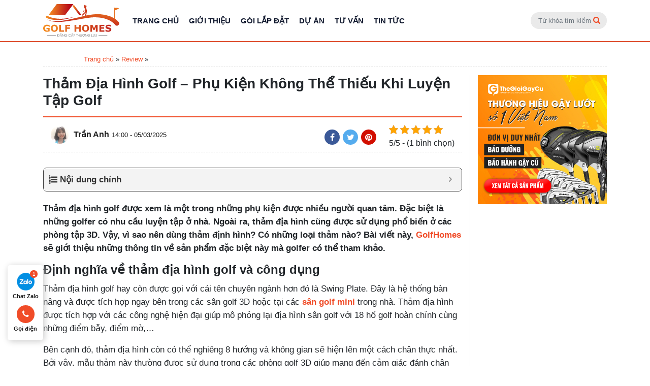

--- FILE ---
content_type: text/html; charset=UTF-8
request_url: https://golfhomes.vn/tham-dia-hinh-golf-5156.html
body_size: 24158
content:
<!doctype html>
<html lang="vi">
<head>
	<meta charset="UTF-8">
	<meta name="viewport" content="width=device-width, initial-scale=1">
	<link rel="profile" href="https://gmpg.org/xfn/11">

	            <script type=application/ld+json>
                {
                    "@context":"https://schema.org",
                    "@type":"NewsArticle",
                    "mainEntityOfPage":
                    {
                        "@type":"WebPage",
                        "@id":"https://golfhomes.vn/tham-dia-hinh-golf-5156.html"
                    },
                    "headline":"Thảm Địa Hình Golf - Phụ Kiện Không Thể Thiếu Cho Golf 3D",
                    "image":
                    {
                        "@type":"ImageObject",
                        "url":"https://golfhomes.vn/wp-content/uploads/2023/03/hinh-anh-tham-dia-hinh-golf-3.jpg",
                        "width":730,
                        "height":456
                    },                    "datePublished":"2025-03-05T14:00:00+00:00",
                    "dateModified":"2025-03-05T15:31:57+00:00",
                    "author":
                    {
                        "@type":"Person",
                        "name":"Trần Anh",
                        "url":"https://golfhomes.vn/author/anh-tran"
                    },
                    "publisher":
                    {
                        "@type":"Organization",
                        "@id": "https://golfhomes.vn/#organization"
                    }
                }
            </script>
            <script type="application/ld+json">
                [
                    {
                    "@context": "https://schema.org",
                    "@graph":
                    [{
                        "@type":"Organization",
                        "@id":"https://golfhomes.vn/#organization", 
                        "name":"%%sitename%% %%sep%% %%sitedesc%%",
                        "alternatename":["Golf Homes",
                                        "Golf Homes - Đơn Vị Đi Đầu Lĩnh Vực Lắp Đặt Phòng Tập Golf 3D"
                                        ],
                        "image":{
                                "@type":"ImageObject",
                                "@id":"https://golfhomes.vn/#primaryimage",
                                "url": "https://golfhomes.vn/wp-content/themes/golf_home/images/logo.svg",
                                "width":200,
                                "height":88,
                                "caption": "Image Golf Homes"
                                },
                        "url":"https://golfhomes.vn/",
                        "logo":{
                            "@type":"ImageObject",
                            "@id":"https://golfhomes.vn/#logo",
                            "url": "https://golfhomes.vn/wp-content/themes/golf_home/images/logo.svg",
                            "width":200,
                            "height":88,
                            "caption": "Logo Golf Homes"
                        },
                        "description": "Golfhomes tư vấn thiết kế phòng 3D công nghệ cao hàng đầu Việt Nam, đội ngũ kỹ sư chuyên môn Hàn Quốc trực tiếp giám sát, support online 24/7",
                        "address": {
                                    "@type": "PostalAddress",
                                    "streetAddress": "30 Phạm Văn Đồng, Mai Dịch", 
                                    "addressRegion": "Hà Nội",
                                    "addressLocality": "Cầu Giấy",
                                    "addressCountry": "Vietnam",
                                    "postalCode": "100000",
                                    "telephone":[
                                    "0945269668"
                                    ]},
                        "sameas":[                      
                                "https://www.pinterest.com/homesgolf/",
                                "https://golfhomesvn.blogspot.com/",
                                "https://golfhomesvn.tumblr.com/",
                                "https://www.facebook.com/golfhomes.vn",
                                "https://www.youtube.com/channel/UCBrufbzRYclcPC5Q79GkCNQ",
                                "https://golfhomes.business.site/",
                                "https://www.linkedin.com/in/golfhomes/"
                                ],          
                        "parentorganization":{
                                        "@type":"Organization",
                                        "name":"Công ty cổ phần golf quốc gia Golf Group",
                                        "alternatename":["Tập đoàn golf quốc gia Việt Nam Golf Group",
                                        "Tập đoàn golf quốc gia Golf Group"],
                                        "image":{
                                                "@type":"ImageObject",
                                                "url":"https://golfgroup.vn/wp-content/uploads/2019/10/banner-golfgroup-2-07-1.jpg",
                                                "width":919,
                                                "height":290,
                                                "caption": "Công ty cổ phần golf quốc gia Golf Group"
                                                },
                                        "url":"https://golfgroup.vn/",
                                        "logo":{
                                                "@type":"ImageObject",
                                                "@id":"https://golfgroup.vn/#logo",
                                                "url":"https://golfgroup.vn/wp-content/uploads/2020/02/logo-golfgroup.png",
                                                "width":108,
                                                "height":75,
                                                "caption": "Logo Công ty cổ phần golf quốc gia Golf Group"
                                                },
                                        "description": "Công ty cổ phần golf quốc gia Golf Group",
                                        "address": {
                                        "@type": "PostalAddress",
                                        "streetAddress": "Tầng 1, Toà nhà Bắc Hà Lucky Building, 30 Phạm Văn Đồng", 
                                        "addressRegion": "Hà Nội",
                                        "addressLocality": "Cầu Giấy",
                                        "addressCountry": "Vietnam",
                                        "postalCode": "100000",
                                        "telephone":[
                                        "0862454866"
                                        ]
                                }
                            }
                        },                      
                        {
                        "@type": "HomeAndConstructionBusiness",
                        "parentOrganization": {
                            "@id":"https://golfhomes.vn/#organization"            
                        },
                        "name" : "Golf Homes - Đơn Vị Đi Đầu Lĩnh Vực Lắp Đặt Phòng Tập Golf 3D",
                        "image":
                                {
                                "@id":"https://golfhomes.vn/#primaryimage"
                                },
                        "address": {
                                    "@type": "PostalAddress",
                                    "streetAddress": "30 Phạm Văn Đồng, Mai Dịch", 
                                    "addressRegion": "Hà Nội",
                                    "addressLocality": "Cầu Giấy",
                                    "addressCountry": "Vietnam",
                                    "postalCode": "100000",
                                    "telephone":[
                                    "0945269668"
                                    ]
                                    },
                        "priceRange":"VNĐ",
                        "hasMap": "https://goo.gl/maps/VTaJ6X4hQvyVrKKv6",
                        "openingHours": "Mo-Sun 08:00-20:00",
                        "geo": {
                            "@type": "GeoCoordinates",
                            "latitude": "10.729546",
                            "longitude": "106.7108045"
                        }
                        },                  
                        {
                        "@type":"WebSite",
                        "@id":"https://golfhomes.vn/#website",
                        "url":"https://golfhomes.vn/",
                        "name":"Golf Homes - Đơn Vị Đi Đầu Lĩnh Vực Lắp Đặt Phòng Tập Golf 3D",
                        "publisher":{
                        "@id":"https://golfhomes.vn/#organization"
                        },
                        "potentialAction":{
                        "@type":"SearchAction",
                        "target":"https://golfhomes.vn/?post_type=product&s={search_term_string}",
                        "query-input":"required name=search_term_string"
                        }
                        },      
                        {
                        "@type":"WebPage",
                        "@id":"https://golfhomes.vn/#webpage",
                        "url":"https://golfhomes.vn/",
                        "inLanguage":"vi-VN",
                        "name":"Golf Homes - Đơn Vị Đi Đầu Lĩnh Vực Lắp Đặt Phòng Tập Golf 3D",
                        "isPartOf":{
                        "@id":"https://golfhomes.vn/#website"
                        },
                        "image":{
                                "@type":"ImageObject",
                                "@id":"https://golfhomes.vn/#primaryimage",
                                "url": "https://golfhomes.vn/wp-content/themes/golf_home/images/logo.svg",
                                "width":200,
                                "height":88,
                                "caption": "Image Golf Homes"
                                },
                        "description":"Golfhomes tư vấn thiết kế phòng 3D công nghệ cao hàng đầu Việt Nam, đội ngũ kỹ sư chuyên môn Hàn Quốc trực tiếp giám sát, support online 24/7"
                        }
                    ]}
                ]
            </script>
            <script type=application/ld+json>
                                {
                    "@context":"https://schema.org",
                    "@type":"BreadcrumbList",
                    "itemListElement":
                    [
                    {
                        "@type":"ListItem",
                        "position":1,
                        "item":
                        {
                            "@id":"https://golfhomes.vn",
                            "name":"Home"
                        }
                    },
                                            {
                            "@type":"ListItem",
                            "position":2,
                            "item":
                            {
                                "@id":"https://golfhomes.vn/review",
                                "name":"Review"
                            }
                        },
                                        {
                        "@type":"ListItem",
                        "position":3,
                        "item":
                        {
                            "@id":"https://golfhomes.vn/tham-dia-hinh-golf-5156.html",
                            "name":"Thảm Địa Hình Golf - Phụ Kiện Không Thể Thiếu Cho Golf 3D"
                        }
                    }
                    ]
                }
            </script>
        <meta name='robots' content='index, follow, max-image-preview:large, max-snippet:-1, max-video-preview:-1' />

	<!-- This site is optimized with the Yoast SEO plugin v20.12 - https://yoast.com/wordpress/plugins/seo/ -->
	<title>Thảm Địa Hình Golf - Phụ Kiện Không Thể Thiếu Cho Golf 3D</title><link rel="stylesheet" href="https://golfhomes.vn/wp-content/cache/min/1/2dd1da08bdff0a441ecc95695e12df59.css" media="all" data-minify="1" />
	<meta name="description" content="Thảm địa hình golf là sự lựa chọn tuyệt vời cho những ai đam mê golf 3D và mong muốn tập golf tại gia. Tìm hiểu thông tin chi tiết dưới đây." />
	<link rel="canonical" href="https://golfhomes.vn/tham-dia-hinh-golf-5156.html" />
	<meta property="og:locale" content="vi_VN" />
	<meta property="og:type" content="article" />
	<meta property="og:title" content="Thảm Địa Hình Golf - Phụ Kiện Không Thể Thiếu Cho Golf 3D" />
	<meta property="og:description" content="Thảm địa hình golf là sự lựa chọn tuyệt vời cho những ai đam mê golf 3D và mong muốn tập golf tại gia. Tìm hiểu thông tin chi tiết dưới đây." />
	<meta property="og:url" content="https://golfhomes.vn/tham-dia-hinh-golf-5156.html" />
	<meta property="og:site_name" content="Golf Homes" />
	<meta property="article:published_time" content="2025-03-05T07:00:00+00:00" />
	<meta property="article:modified_time" content="2025-03-05T08:31:57+00:00" />
	<meta property="og:image" content="https://golfhomes.vn/wp-content/uploads/2023/03/hinh-anh-tham-dia-hinh-golf-3.jpg" />
	<meta property="og:image:width" content="800" />
	<meta property="og:image:height" content="450" />
	<meta property="og:image:type" content="image/jpeg" />
	<meta name="author" content="Trần Anh" />
	<meta name="twitter:card" content="summary_large_image" />
	<meta name="twitter:label1" content="Được viết bởi" />
	<meta name="twitter:data1" content="Trần Anh" />
	<meta name="twitter:label2" content="Ước tính thời gian đọc" />
	<meta name="twitter:data2" content="11 phút" />
	<!-- / Yoast SEO plugin. -->


<link rel='dns-prefetch' href='//fonts.gstatic.com' />
<link rel='dns-prefetch' href='//secure.gravatar.com' />
<link rel='dns-prefetch' href='//maps.googleapis.com' />
<link rel='dns-prefetch' href='//maps.gstatic.com' />
<link rel='dns-prefetch' href='//fonts.googleapis.com' />
<link rel='dns-prefetch' href='//ajax.googleapis.com' />
<link rel='dns-prefetch' href='//apis.google.com' />
<link rel='dns-prefetch' href='//google-analytics.com' />
<link rel='dns-prefetch' href='//www.google-analytics.com' />
<link rel='dns-prefetch' href='//ssl.google-analytics.com' />
<link rel='dns-prefetch' href='//youtube.com' />
<link rel='dns-prefetch' href='//api.pinterest.com' />
<link rel='dns-prefetch' href='//cdnjs.cloudflare.com' />
<link rel='dns-prefetch' href='//pixel.wp.com' />
<link rel='dns-prefetch' href='//connect.facebook.net' />
<link rel='dns-prefetch' href='//sitename.disqus.com' />
<link rel='dns-prefetch' href='//s0.wp.com' />
<link rel='dns-prefetch' href='//s.gravatar.com' />
<link rel='dns-prefetch' href='//stats.wp.com' />
<link href='https://fonts.gstatic.com' crossorigin rel='preconnect' />
<style id='wp-img-auto-sizes-contain-inline-css'>
img:is([sizes=auto i],[sizes^="auto," i]){contain-intrinsic-size:3000px 1500px}
/*# sourceURL=wp-img-auto-sizes-contain-inline-css */
</style>
<style id='wp-emoji-styles-inline-css'>

	img.wp-smiley, img.emoji {
		display: inline !important;
		border: none !important;
		box-shadow: none !important;
		height: 1em !important;
		width: 1em !important;
		margin: 0 0.07em !important;
		vertical-align: -0.1em !important;
		background: none !important;
		padding: 0 !important;
	}
/*# sourceURL=wp-emoji-styles-inline-css */
</style>
<style id='classic-theme-styles-inline-css'>
/*! This file is auto-generated */
.wp-block-button__link{color:#fff;background-color:#32373c;border-radius:9999px;box-shadow:none;text-decoration:none;padding:calc(.667em + 2px) calc(1.333em + 2px);font-size:1.125em}.wp-block-file__button{background:#32373c;color:#fff;text-decoration:none}
/*# sourceURL=/wp-includes/css/classic-themes.min.css */
</style>





<style id='fixedtoc-style-inline-css'>
.ftwp-in-post#ftwp-container-outer { height: auto; } #ftwp-container.ftwp-wrap #ftwp-contents { width: 250px; height: auto; font-size: 0px; } .ftwp-in-post#ftwp-container-outer #ftwp-contents { height: auto; } #ftwp-container.ftwp-wrap #ftwp-trigger { width: 47px; height: 47px; font-size: 28.2px; } #ftwp-container #ftwp-trigger.ftwp-border-medium { font-size: 27.2px; } #ftwp-container.ftwp-wrap #ftwp-header { font-size: 17px; font-family: inherit; } #ftwp-container.ftwp-wrap #ftwp-header-title { font-weight: bold; } #ftwp-container.ftwp-wrap #ftwp-list { font-size: 14px; font-family: inherit; } #ftwp-container #ftwp-list.ftwp-liststyle-decimal .ftwp-anchor::before { font-size: 14px; } #ftwp-container #ftwp-list.ftwp-strong-first>.ftwp-item>.ftwp-anchor .ftwp-text { font-size: 15.4px; } #ftwp-container #ftwp-list.ftwp-strong-first.ftwp-liststyle-decimal>.ftwp-item>.ftwp-anchor::before { font-size: 15.4px; } #ftwp-container.ftwp-wrap #ftwp-trigger { color: #333; background: rgba(243,243,243,0.95); } #ftwp-container.ftwp-wrap #ftwp-trigger { border-color: rgba(51,51,51,0.95); } #ftwp-container.ftwp-wrap #ftwp-contents { border-color: rgba(51,51,51,0.95); } #ftwp-container.ftwp-wrap #ftwp-header { color: #333; background: rgba(243,243,243,0.95); } #ftwp-container.ftwp-wrap #ftwp-contents:hover #ftwp-header { background: #f3f3f3; } #ftwp-container.ftwp-wrap #ftwp-list { color: #333; background: rgba(243,243,243,0.95); } #ftwp-container.ftwp-wrap #ftwp-contents:hover #ftwp-list { background: #f3f3f3; } #ftwp-container.ftwp-wrap #ftwp-list .ftwp-anchor:hover { color: #00A368; } #ftwp-container.ftwp-wrap #ftwp-list .ftwp-anchor:focus, #ftwp-container.ftwp-wrap #ftwp-list .ftwp-active, #ftwp-container.ftwp-wrap #ftwp-list .ftwp-active:hover { color: #fff; } #ftwp-container.ftwp-wrap #ftwp-list .ftwp-text::before { background: rgba(240,76,40,0.95); } .ftwp-heading-target::before { background: rgba(240,76,40,0.95); }
/*# sourceURL=fixedtoc-style-inline-css */
</style>
<style id='rocket-lazyload-inline-css'>
.rll-youtube-player{position:relative;padding-bottom:56.23%;height:0;overflow:hidden;max-width:100%;}.rll-youtube-player iframe{position:absolute;top:0;left:0;width:100%;height:100%;z-index:100;background:0 0}.rll-youtube-player img{bottom:0;display:block;left:0;margin:auto;max-width:100%;width:100%;position:absolute;right:0;top:0;border:none;height:auto;cursor:pointer;-webkit-transition:.4s all;-moz-transition:.4s all;transition:.4s all}.rll-youtube-player img:hover{-webkit-filter:brightness(75%)}.rll-youtube-player .play{height:72px;width:72px;left:50%;top:50%;margin-left:-36px;margin-top:-36px;position:absolute;background:url(https://golfhomes.vn/wp-content/plugins/wp-rocket/assets/img/youtube.png) no-repeat;cursor:pointer}
/*# sourceURL=rocket-lazyload-inline-css */
</style>

<script id="mrec_view_count-js-extra">
var mrec_ads_view = {"url":"https://golfhomes.vn/wp-admin/admin-ajax.php"};
//# sourceURL=mrec_view_count-js-extra
</script>


<script id="mrec_cta_form-js-extra">
var mrec_cta = {"url":"https://golfhomes.vn/wp-admin/admin-ajax.php"};
//# sourceURL=mrec_cta_form-js-extra
</script>

<script id="seo-automated-link-building-js-extra">
var seoAutomatedLinkBuilding = {"ajaxUrl":"https://golfhomes.vn/wp-admin/admin-ajax.php"};
//# sourceURL=seo-automated-link-building-js-extra
</script>

<script id="loadmore-js-extra">
var paginate_params = {"ajaxurl":"https://golfhomes.vn/wp-admin/admin-ajax.php","posts":"{\"p\":5156,\"page\":0,\"name\":\"tham-dia-hinh-golf\",\"error\":\"\",\"m\":\"\",\"post_parent\":\"\",\"subpost\":\"\",\"subpost_id\":\"\",\"attachment\":\"\",\"attachment_id\":0,\"pagename\":\"\",\"page_id\":0,\"second\":\"\",\"minute\":\"\",\"hour\":\"\",\"day\":0,\"monthnum\":0,\"year\":0,\"w\":0,\"category_name\":\"\",\"tag\":\"\",\"cat\":\"\",\"tag_id\":\"\",\"author\":\"\",\"author_name\":\"\",\"feed\":\"\",\"tb\":\"\",\"paged\":0,\"meta_key\":\"\",\"meta_value\":\"\",\"preview\":\"\",\"s\":\"\",\"sentence\":\"\",\"title\":\"\",\"fields\":\"all\",\"menu_order\":\"\",\"embed\":\"\",\"category__in\":[],\"category__not_in\":[],\"category__and\":[],\"post__in\":[],\"post__not_in\":[],\"post_name__in\":[],\"tag__in\":[],\"tag__not_in\":[],\"tag__and\":[],\"tag_slug__in\":[],\"tag_slug__and\":[],\"post_parent__in\":[],\"post_parent__not_in\":[],\"author__in\":[],\"author__not_in\":[],\"search_columns\":[],\"ignore_sticky_posts\":false,\"suppress_filters\":false,\"cache_results\":true,\"update_post_term_cache\":true,\"update_menu_item_cache\":false,\"lazy_load_term_meta\":true,\"update_post_meta_cache\":true,\"post_type\":\"\",\"posts_per_page\":12,\"nopaging\":false,\"comments_per_page\":\"50\",\"no_found_rows\":false,\"order\":\"DESC\"}","current_page":"1","max_page":"0"};
//# sourceURL=loadmore-js-extra
</script>

<link rel="https://api.w.org/" href="https://golfhomes.vn/wp-json/" /><link rel="alternate" title="JSON" type="application/json" href="https://golfhomes.vn/wp-json/wp/v2/posts/5156" /><link rel="EditURI" type="application/rsd+xml" title="RSD" href="https://golfhomes.vn/xmlrpc.php?rsd" />
<meta name="generator" content="WordPress 6.9" />
<link rel='shortlink' href='https://golfhomes.vn/?p=5156' />
<script type="application/ld+json">{
    "@context": "https://schema.org/",
    "@type": "CreativeWorkSeries",
    "name": "Thảm Địa Hình Golf - Phụ Kiện Không Thể Thiếu Khi Luyện Tập Golf",
    "aggregateRating": {
        "@type": "AggregateRating",
        "ratingValue": "5",
        "bestRating": "5",
        "ratingCount": "1"
    }
}</script><link rel="pingback" href="https://golfhomes.vn/xmlrpc.php"><style>.recentcomments a{display:inline !important;padding:0 !important;margin:0 !important;}</style><style type="text/css">.broken_link, a.broken_link {
	text-decoration: line-through;
}</style><link rel="icon" href="https://golfhomes.vn/wp-content/uploads/2021/04/cropped-GolfHomeLogo-210322-5-32x32.png" sizes="32x32" />
<link rel="icon" href="https://golfhomes.vn/wp-content/uploads/2021/04/cropped-GolfHomeLogo-210322-5-192x192.png" sizes="192x192" />
<link rel="apple-touch-icon" href="https://golfhomes.vn/wp-content/uploads/2021/04/cropped-GolfHomeLogo-210322-5-180x180.png" />
<meta name="msapplication-TileImage" content="https://golfhomes.vn/wp-content/uploads/2021/04/cropped-GolfHomeLogo-210322-5-270x270.png" />
<noscript><style id="rocket-lazyload-nojs-css">.rll-youtube-player, [data-lazy-src]{display:none !important;}</style></noscript>    <!-- Google Tag Manager -->
    <script data-rocketlazyloadscript='[data-uri]' ></script>
<!-- End Google Tag Manager -->
<style id='global-styles-inline-css'>
:root{--wp--preset--aspect-ratio--square: 1;--wp--preset--aspect-ratio--4-3: 4/3;--wp--preset--aspect-ratio--3-4: 3/4;--wp--preset--aspect-ratio--3-2: 3/2;--wp--preset--aspect-ratio--2-3: 2/3;--wp--preset--aspect-ratio--16-9: 16/9;--wp--preset--aspect-ratio--9-16: 9/16;--wp--preset--color--black: #000000;--wp--preset--color--cyan-bluish-gray: #abb8c3;--wp--preset--color--white: #ffffff;--wp--preset--color--pale-pink: #f78da7;--wp--preset--color--vivid-red: #cf2e2e;--wp--preset--color--luminous-vivid-orange: #ff6900;--wp--preset--color--luminous-vivid-amber: #fcb900;--wp--preset--color--light-green-cyan: #7bdcb5;--wp--preset--color--vivid-green-cyan: #00d084;--wp--preset--color--pale-cyan-blue: #8ed1fc;--wp--preset--color--vivid-cyan-blue: #0693e3;--wp--preset--color--vivid-purple: #9b51e0;--wp--preset--gradient--vivid-cyan-blue-to-vivid-purple: linear-gradient(135deg,rgb(6,147,227) 0%,rgb(155,81,224) 100%);--wp--preset--gradient--light-green-cyan-to-vivid-green-cyan: linear-gradient(135deg,rgb(122,220,180) 0%,rgb(0,208,130) 100%);--wp--preset--gradient--luminous-vivid-amber-to-luminous-vivid-orange: linear-gradient(135deg,rgb(252,185,0) 0%,rgb(255,105,0) 100%);--wp--preset--gradient--luminous-vivid-orange-to-vivid-red: linear-gradient(135deg,rgb(255,105,0) 0%,rgb(207,46,46) 100%);--wp--preset--gradient--very-light-gray-to-cyan-bluish-gray: linear-gradient(135deg,rgb(238,238,238) 0%,rgb(169,184,195) 100%);--wp--preset--gradient--cool-to-warm-spectrum: linear-gradient(135deg,rgb(74,234,220) 0%,rgb(151,120,209) 20%,rgb(207,42,186) 40%,rgb(238,44,130) 60%,rgb(251,105,98) 80%,rgb(254,248,76) 100%);--wp--preset--gradient--blush-light-purple: linear-gradient(135deg,rgb(255,206,236) 0%,rgb(152,150,240) 100%);--wp--preset--gradient--blush-bordeaux: linear-gradient(135deg,rgb(254,205,165) 0%,rgb(254,45,45) 50%,rgb(107,0,62) 100%);--wp--preset--gradient--luminous-dusk: linear-gradient(135deg,rgb(255,203,112) 0%,rgb(199,81,192) 50%,rgb(65,88,208) 100%);--wp--preset--gradient--pale-ocean: linear-gradient(135deg,rgb(255,245,203) 0%,rgb(182,227,212) 50%,rgb(51,167,181) 100%);--wp--preset--gradient--electric-grass: linear-gradient(135deg,rgb(202,248,128) 0%,rgb(113,206,126) 100%);--wp--preset--gradient--midnight: linear-gradient(135deg,rgb(2,3,129) 0%,rgb(40,116,252) 100%);--wp--preset--font-size--small: 13px;--wp--preset--font-size--medium: 20px;--wp--preset--font-size--large: 36px;--wp--preset--font-size--x-large: 42px;--wp--preset--spacing--20: 0.44rem;--wp--preset--spacing--30: 0.67rem;--wp--preset--spacing--40: 1rem;--wp--preset--spacing--50: 1.5rem;--wp--preset--spacing--60: 2.25rem;--wp--preset--spacing--70: 3.38rem;--wp--preset--spacing--80: 5.06rem;--wp--preset--shadow--natural: 6px 6px 9px rgba(0, 0, 0, 0.2);--wp--preset--shadow--deep: 12px 12px 50px rgba(0, 0, 0, 0.4);--wp--preset--shadow--sharp: 6px 6px 0px rgba(0, 0, 0, 0.2);--wp--preset--shadow--outlined: 6px 6px 0px -3px rgb(255, 255, 255), 6px 6px rgb(0, 0, 0);--wp--preset--shadow--crisp: 6px 6px 0px rgb(0, 0, 0);}:where(.is-layout-flex){gap: 0.5em;}:where(.is-layout-grid){gap: 0.5em;}body .is-layout-flex{display: flex;}.is-layout-flex{flex-wrap: wrap;align-items: center;}.is-layout-flex > :is(*, div){margin: 0;}body .is-layout-grid{display: grid;}.is-layout-grid > :is(*, div){margin: 0;}:where(.wp-block-columns.is-layout-flex){gap: 2em;}:where(.wp-block-columns.is-layout-grid){gap: 2em;}:where(.wp-block-post-template.is-layout-flex){gap: 1.25em;}:where(.wp-block-post-template.is-layout-grid){gap: 1.25em;}.has-black-color{color: var(--wp--preset--color--black) !important;}.has-cyan-bluish-gray-color{color: var(--wp--preset--color--cyan-bluish-gray) !important;}.has-white-color{color: var(--wp--preset--color--white) !important;}.has-pale-pink-color{color: var(--wp--preset--color--pale-pink) !important;}.has-vivid-red-color{color: var(--wp--preset--color--vivid-red) !important;}.has-luminous-vivid-orange-color{color: var(--wp--preset--color--luminous-vivid-orange) !important;}.has-luminous-vivid-amber-color{color: var(--wp--preset--color--luminous-vivid-amber) !important;}.has-light-green-cyan-color{color: var(--wp--preset--color--light-green-cyan) !important;}.has-vivid-green-cyan-color{color: var(--wp--preset--color--vivid-green-cyan) !important;}.has-pale-cyan-blue-color{color: var(--wp--preset--color--pale-cyan-blue) !important;}.has-vivid-cyan-blue-color{color: var(--wp--preset--color--vivid-cyan-blue) !important;}.has-vivid-purple-color{color: var(--wp--preset--color--vivid-purple) !important;}.has-black-background-color{background-color: var(--wp--preset--color--black) !important;}.has-cyan-bluish-gray-background-color{background-color: var(--wp--preset--color--cyan-bluish-gray) !important;}.has-white-background-color{background-color: var(--wp--preset--color--white) !important;}.has-pale-pink-background-color{background-color: var(--wp--preset--color--pale-pink) !important;}.has-vivid-red-background-color{background-color: var(--wp--preset--color--vivid-red) !important;}.has-luminous-vivid-orange-background-color{background-color: var(--wp--preset--color--luminous-vivid-orange) !important;}.has-luminous-vivid-amber-background-color{background-color: var(--wp--preset--color--luminous-vivid-amber) !important;}.has-light-green-cyan-background-color{background-color: var(--wp--preset--color--light-green-cyan) !important;}.has-vivid-green-cyan-background-color{background-color: var(--wp--preset--color--vivid-green-cyan) !important;}.has-pale-cyan-blue-background-color{background-color: var(--wp--preset--color--pale-cyan-blue) !important;}.has-vivid-cyan-blue-background-color{background-color: var(--wp--preset--color--vivid-cyan-blue) !important;}.has-vivid-purple-background-color{background-color: var(--wp--preset--color--vivid-purple) !important;}.has-black-border-color{border-color: var(--wp--preset--color--black) !important;}.has-cyan-bluish-gray-border-color{border-color: var(--wp--preset--color--cyan-bluish-gray) !important;}.has-white-border-color{border-color: var(--wp--preset--color--white) !important;}.has-pale-pink-border-color{border-color: var(--wp--preset--color--pale-pink) !important;}.has-vivid-red-border-color{border-color: var(--wp--preset--color--vivid-red) !important;}.has-luminous-vivid-orange-border-color{border-color: var(--wp--preset--color--luminous-vivid-orange) !important;}.has-luminous-vivid-amber-border-color{border-color: var(--wp--preset--color--luminous-vivid-amber) !important;}.has-light-green-cyan-border-color{border-color: var(--wp--preset--color--light-green-cyan) !important;}.has-vivid-green-cyan-border-color{border-color: var(--wp--preset--color--vivid-green-cyan) !important;}.has-pale-cyan-blue-border-color{border-color: var(--wp--preset--color--pale-cyan-blue) !important;}.has-vivid-cyan-blue-border-color{border-color: var(--wp--preset--color--vivid-cyan-blue) !important;}.has-vivid-purple-border-color{border-color: var(--wp--preset--color--vivid-purple) !important;}.has-vivid-cyan-blue-to-vivid-purple-gradient-background{background: var(--wp--preset--gradient--vivid-cyan-blue-to-vivid-purple) !important;}.has-light-green-cyan-to-vivid-green-cyan-gradient-background{background: var(--wp--preset--gradient--light-green-cyan-to-vivid-green-cyan) !important;}.has-luminous-vivid-amber-to-luminous-vivid-orange-gradient-background{background: var(--wp--preset--gradient--luminous-vivid-amber-to-luminous-vivid-orange) !important;}.has-luminous-vivid-orange-to-vivid-red-gradient-background{background: var(--wp--preset--gradient--luminous-vivid-orange-to-vivid-red) !important;}.has-very-light-gray-to-cyan-bluish-gray-gradient-background{background: var(--wp--preset--gradient--very-light-gray-to-cyan-bluish-gray) !important;}.has-cool-to-warm-spectrum-gradient-background{background: var(--wp--preset--gradient--cool-to-warm-spectrum) !important;}.has-blush-light-purple-gradient-background{background: var(--wp--preset--gradient--blush-light-purple) !important;}.has-blush-bordeaux-gradient-background{background: var(--wp--preset--gradient--blush-bordeaux) !important;}.has-luminous-dusk-gradient-background{background: var(--wp--preset--gradient--luminous-dusk) !important;}.has-pale-ocean-gradient-background{background: var(--wp--preset--gradient--pale-ocean) !important;}.has-electric-grass-gradient-background{background: var(--wp--preset--gradient--electric-grass) !important;}.has-midnight-gradient-background{background: var(--wp--preset--gradient--midnight) !important;}.has-small-font-size{font-size: var(--wp--preset--font-size--small) !important;}.has-medium-font-size{font-size: var(--wp--preset--font-size--medium) !important;}.has-large-font-size{font-size: var(--wp--preset--font-size--large) !important;}.has-x-large-font-size{font-size: var(--wp--preset--font-size--x-large) !important;}
/*# sourceURL=global-styles-inline-css */
</style>
</head>

<body class="wp-singular post-template-default single single-post postid-5156 single-format-standard wp-theme-golf_home has-ftoc">
    <!-- Google Tag Manager (noscript) -->
    <noscript><iframe src="https://www.googletagmanager.com/ns.html?id=GTM-5GWXHLB"
        height="0" width="0" style="display:none;visibility:hidden"></iframe></noscript>
        <!-- End Google Tag Manager (noscript) -->
        
        <header class="page-header" id="page-header">
            <nav class="navbar navbar-expand-md primary-nav">
                <div class="container">
                    <button class="navbar-toggler d-lg-none" type="button" data-toggle="collapse"
                    data-target="#primary-nav-collapse" aria-controls="primary-nav-collapse" aria-expanded="false"
                    aria-label="Toggle navigation">
                    <span class="navbar-toggler-icon"></span>
                </button>
                <a class="navbar-brand logo-header" href="https://golfhomes.vn"></a>
                <button type="submit" class="btn btn-search-mobile">
                    <i class="fa fa-search" aria-hidden="true"></i>
                </button>
                <div class="search-form-mobile">
                    <form action="/" class="search-form search-form-nav form-inline">
                        <div class="form-group">
                            <input type="text" name="s" class="form-control" placeholder="Từ khóa tìm kiếm" required>
                            <button type="submit" class="btn btn-search">
                                <i class="fa fa-search" aria-hidden="true"></i>
                            </button>
                        </div>
                    </form>
                </div>
                <div class="collapse navbar-collapse" id="primary-nav-collapse">

                    <ul id="menu-primary-menu" class="navbar-nav mr-auto mt-2 mt-lg-0"><li id="nav-item-1460" class="nav-item menu-item menu-item-type-post_type menu-item-object-page menu-item-home nav-item-1460"><a href="https://golfhomes.vn/" class="nav-link" >Trang chủ</a></li>
<li id="nav-item-564" class="nav-item menu-item menu-item-type-post_type menu-item-object-page nav-item-564"><a href="https://golfhomes.vn/gioi-thieu" class="nav-link" >Giới Thiệu</a></li>
<li id="nav-item-573" class="nav-item menu-item menu-item-type-custom menu-item-object-custom nav-item-573"><a href="https://golfhomes.vn/goi-lap-dat" class="nav-link" >Gói lắp đặt</a></li>
<li id="nav-item-574" class="nav-item menu-item menu-item-type-custom menu-item-object-custom nav-item-574"><a href="https://golfhomes.vn/du-an" class="nav-link" >Dự án</a></li>
<li id="nav-item-576" class="nav-item menu-item menu-item-type-custom menu-item-object-custom nav-item-576"><a href="https://golfhomes.vn/thi-cong-san-golf" class="nav-link" >Tư vấn</a></li>
<li id="nav-item-577" class="nav-item menu-item menu-item-type-custom menu-item-object-custom nav-item-577"><a href="https://golfhomes.vn/tin-hoat-dong" class="nav-link" >Tin tức</a></li>
</ul>                    <form action="/" class="search-form search-form-nav form-inline">
                        <div class="form-group">
                            <input type="text" name="s" class="form-control" placeholder="Từ khóa tìm kiếm" required>
                            <button type="submit" class="btn btn-search">
                                <i class="fa fa-search" aria-hidden="true"></i>
                            </button>
                        </div>
                    </form>
                </div>
            </div>
        </nav>
    </header>    <main class="page-content">
        <div class="container">
            
            <nav id="breadcrumbs" class="breadcrumb"><span><span><a href="https://golfhomes.vn/">Trang chủ</a></span> » <span><a href="https://golfhomes.vn/review">Review</a></span> » <span class="breadcrumb_last" aria-current="page">Thảm Địa Hình Golf &#8211; Phụ Kiện Không Thể Thiếu Khi Luyện Tập Golf</span></span></nav>            
            <div class="row">
				<div class="col-md-9">

        <h1 class="single-post-title">
        Thảm Địa Hình Golf &#8211; Phụ Kiện Không Thể Thiếu Khi Luyện Tập Golf    </h1>

    <div class="single-post-meta row align-items-center">
    <div class="col-md-6 mr-auto align-items-center">
        <div class="avartar">
            <img alt='' src="data:image/svg+xml,%3Csvg%20xmlns='http://www.w3.org/2000/svg'%20viewBox='0%200%2035%2035'%3E%3C/svg%3E" data-lazy-srcset='https://secure.gravatar.com/avatar/e77eac6bfbb4b4a5b33c832517f003b857e56afdc7158035b4af3ec5c95aeec5?s=70&#038;d=mm&#038;r=g 2x' class='avatar avatar-35 photo' height='35' width='35' decoding='async' data-lazy-src="https://secure.gravatar.com/avatar/e77eac6bfbb4b4a5b33c832517f003b857e56afdc7158035b4af3ec5c95aeec5?s=35&#038;d=mm&#038;r=g"/><noscript><img alt='' src='https://secure.gravatar.com/avatar/e77eac6bfbb4b4a5b33c832517f003b857e56afdc7158035b4af3ec5c95aeec5?s=35&#038;d=mm&#038;r=g' srcset='https://secure.gravatar.com/avatar/e77eac6bfbb4b4a5b33c832517f003b857e56afdc7158035b4af3ec5c95aeec5?s=70&#038;d=mm&#038;r=g 2x' class='avatar avatar-35 photo' height='35' width='35' decoding='async'/></noscript>        </div>
                <a href="https://golfhomes.vn/author/anh-tran" class="author-link" rel="author">
            Trần Anh        </a>
        <span class="update-time">14:00 - 05/03/2025</span>
    </div>
    <div class="ml-auto col-md-6">
        <ul class="socical-share">
            <li class="">
                <a aria-label="Facebook"  target="_blank" href="https://www.facebook.com/sharer/sharer.php?u=https://golfhomes.vn/tham-dia-hinh-golf-5156.html" class="facebook" rel="nofollow noopener noreferrer">
                    <i class="fa fa-facebook" aria-hidden="true"></i>
                </a>
            </li>

            <li class="">
                <a  aria-label="Twitter" target="_blank" href="https://twitter.com/intent/tweet?status='https://golfhomes.vn/tham-dia-hinh-golf-5156.html" class="twitter" rel="nofollow noopener noreferrer">
                    <i class="fa fa-twitter" aria-hidden="true"></i>
                </a>
            </li>
            <li class="">
                <a  aria-label="Pinterest"  target="_blank" href="https://pinterest.com/pin/create/button?url=https://golfhomes.vn/tham-dia-hinh-golf-5156.html&description=Thảm Địa Hình Golf &#8211; Phụ Kiện Không Thể Thiếu Khi Luyện Tập Golf" class="pinterest" rel="nofollow noopener noreferrer">
                    <i class="fa fa-pinterest" aria-hidden="true"></i>
                </a>
            </li>
        </ul>
        <div class="review">
            <div class="product-review">
<div class="kk-star-ratings
            "
    data-payload="{&quot;id&quot;:&quot;5156&quot;,&quot;slug&quot;:&quot;default&quot;,&quot;reference&quot;:&quot;template&quot;,&quot;align&quot;:&quot;&quot;,&quot;count&quot;:&quot;1&quot;,&quot;readonly&quot;:&quot;&quot;,&quot;score&quot;:&quot;5&quot;,&quot;valign&quot;:&quot;&quot;,&quot;best&quot;:&quot;5&quot;,&quot;gap&quot;:&quot;4&quot;,&quot;greet&quot;:&quot;\u0110\u00e1nh gi\u00e1 b\u00e0i vi\u1ebft&quot;,&quot;legend&quot;:&quot;5\/5 - (1 b\u00ecnh ch\u1ecdn)&quot;,&quot;size&quot;:&quot;18&quot;,&quot;width&quot;:&quot;108&quot;,&quot;_legend&quot;:&quot;{score}\/{best} - ({count} {votes})&quot;}">
    
<div class="kksr-stars">
    
<div class="kksr-stars-inactive">
            <div class="kksr-star" data-star="1" style="padding-right: 4px">
            

<div class="kksr-icon" style="width: 18px; height: 18px;"></div>
        </div>
            <div class="kksr-star" data-star="2" style="padding-right: 4px">
            

<div class="kksr-icon" style="width: 18px; height: 18px;"></div>
        </div>
            <div class="kksr-star" data-star="3" style="padding-right: 4px">
            

<div class="kksr-icon" style="width: 18px; height: 18px;"></div>
        </div>
            <div class="kksr-star" data-star="4" style="padding-right: 4px">
            

<div class="kksr-icon" style="width: 18px; height: 18px;"></div>
        </div>
            <div class="kksr-star" data-star="5" style="padding-right: 4px">
            

<div class="kksr-icon" style="width: 18px; height: 18px;"></div>
        </div>
    </div>
    
<div class="kksr-stars-active" style="width: 108px;">
            <div class="kksr-star" style="padding-right: 4px">
            

<div class="kksr-icon" style="width: 18px; height: 18px;"></div>
        </div>
            <div class="kksr-star" style="padding-right: 4px">
            

<div class="kksr-icon" style="width: 18px; height: 18px;"></div>
        </div>
            <div class="kksr-star" style="padding-right: 4px">
            

<div class="kksr-icon" style="width: 18px; height: 18px;"></div>
        </div>
            <div class="kksr-star" style="padding-right: 4px">
            

<div class="kksr-icon" style="width: 18px; height: 18px;"></div>
        </div>
            <div class="kksr-star" style="padding-right: 4px">
            

<div class="kksr-icon" style="width: 18px; height: 18px;"></div>
        </div>
    </div>
</div>
    
<div class="kksr-legend">
            5/5 - (1 bình chọn)    </div>
</div>
</div>        </div>
    </div>
</div>
    <div class="entry product-content-text">
        <div id="ftwp-container-outer" class="ftwp-in-post ftwp-float-none"><div id="ftwp-container" class="ftwp-wrap ftwp-hidden-state ftwp-minimize ftwp-middle-right"><button type="button" aria-label="button trigger" id="ftwp-trigger" class="ftwp-shape-round ftwp-border-medium" title="click To Maximize The Table Of Contents"><span class="ftwp-trigger-icon ftwp-icon-number"></span></button><nav id="ftwp-contents" class="ftwp-shape-round ftwp-border-thin" data-colexp="collapse"><header id="ftwp-header"><span id="ftwp-header-control" class="ftwp-icon-number"></span><button type="button" aria-label="button minimize" id="ftwp-header-minimize"></button><h3 id="ftwp-header-title">Nội dung chính</h3></header><ol id="ftwp-list" class="ftwp-liststyle-decimal ftwp-effect-bounce-to-right ftwp-list-nest ftwp-strong-first ftwp-colexp ftwp-colexp-icon" style="display: none"><li class="ftwp-item"><a class="ftwp-anchor" href="#ftoc-heading-1"><span class="ftwp-text">Định nghĩa về thảm địa hình golf và công dụng</span></a></li><li class="ftwp-item"><a class="ftwp-anchor" href="#ftoc-heading-2"><span class="ftwp-text">Đặc điểm về kỹ thuật của thảm địa hình golf</span></a></li><li class="ftwp-item"><a class="ftwp-anchor" href="#ftoc-heading-3"><span class="ftwp-text">Lý do nên có thảm địa hình golf khi luyện tập</span></a></li><li class="ftwp-item ftwp-has-sub ftwp-expand"><button type="button" class="ftwp-icon-expand"></button><a class="ftwp-anchor" href="#ftoc-heading-4"><span class="ftwp-text">2 loại thảm địa hình golf hot nhất hiện nay</span></a><ol class="ftwp-sub"><li class="ftwp-item"><a class="ftwp-anchor" href="#ftoc-heading-5"><span class="ftwp-text">Thảm địa hình putting</span></a></li><li class="ftwp-item"><a class="ftwp-anchor" href="#ftoc-heading-6"><span class="ftwp-text">Thảm địa hình rough, bunker</span></a></li></ol></li><li class="ftwp-item"><a class="ftwp-anchor" href="#ftoc-heading-7"><span class="ftwp-text">Địa chỉ lắp đặt thảm địa hình golf 3D uy tín</span></a></li></ol></nav></div></div>
<div id="ftwp-postcontent"><p><b>Thảm địa hình golf được xem là một trong những phụ kiện được nhiều người quan tâm. Đặc biệt là những golfer có nhu cầu luyện tập ở nhà. Ngoài ra, thảm địa hình cũng được sử dụng phổ biến ở các phòng tập 3D. Vậy, vì sao nên dùng thảm định hình? Có những loại thảm nào? Bài viết này, <a href="https://golfhomes.vn/" data-internallinksmanager029f6b8e52c="1" title="Golf Homes">GolfHomes</a> sẽ giới thiệu những thông tin về sản phẩm đặc biệt này mà golfer có thể tham khảo. </b></p>
<h2 id="ftoc-heading-1" class="ftwp-heading">Định nghĩa về thảm địa hình golf và công dụng</h2>
<p><span style="font-weight: 400;">Thảm địa hình golf hay còn được gọi với cái tên chuyên ngành hơn đó là Swing Plate. Đây là hệ thống bàn nâng và được tích hợp ngay bên trong các sân golf 3D hoặc tại các <strong><a href="https://golfhomes.vn/san-golf-mini-14.html">sân golf mini</a></strong> trong nhà. Thảm địa hình được tích hợp với các công nghệ hiện đại giúp mô phỏng lại địa hình sân golf với 18 hố golf hoàn chỉnh cùng những điểm bẫy, điểm mờ,&#8230; </span></p>
<p><span style="font-weight: 400;">Bên cạnh đó, thảm địa hình còn có thể nghiêng 8 hướng và không gian sẽ hiện lên một cách chân thực nhất. Bởi vậy, mẫu thảm này thường được sử dụng trong các phòng golf 3D giúp mang đến cảm giác đánh chân thật nhất cho golfer trên nhiều dạng địa hình khác nhau. Đặc biệt với những golfer mới, muốn tập luyện những bài tập nâng cao kỹ thuật chuẩn nhất, nhanh chóng nhất. </span></p>
<figure id="attachment_5157" aria-describedby="caption-attachment-5157" style="width: 800px" class="wp-caption aligncenter"><img decoding="async" class="size-full wp-image-5157" src="data:image/svg+xml,%3Csvg%20xmlns='http://www.w3.org/2000/svg'%20viewBox='0%200%20800%20534'%3E%3C/svg%3E" alt="Thảm địa hình golf là gì?" width="800" height="534" data-lazy-srcset="https://golfhomes.vn/wp-content/uploads/2023/03/hinh-anh-tham-dinh-hinh-golf-1.jpg 800w, https://golfhomes.vn/wp-content/uploads/2023/03/hinh-anh-tham-dinh-hinh-golf-1-502x335.jpg 502w, https://golfhomes.vn/wp-content/uploads/2023/03/hinh-anh-tham-dinh-hinh-golf-1-768x513.jpg 768w" data-lazy-sizes="(max-width: 800px) 100vw, 800px" data-lazy-src="https://golfhomes.vn/wp-content/uploads/2023/03/hinh-anh-tham-dinh-hinh-golf-1.jpg" /><noscript><img decoding="async" class="size-full wp-image-5157" src="https://golfhomes.vn/wp-content/uploads/2023/03/hinh-anh-tham-dinh-hinh-golf-1.jpg" alt="Thảm địa hình golf là gì?" width="800" height="534" srcset="https://golfhomes.vn/wp-content/uploads/2023/03/hinh-anh-tham-dinh-hinh-golf-1.jpg 800w, https://golfhomes.vn/wp-content/uploads/2023/03/hinh-anh-tham-dinh-hinh-golf-1-502x335.jpg 502w, https://golfhomes.vn/wp-content/uploads/2023/03/hinh-anh-tham-dinh-hinh-golf-1-768x513.jpg 768w" sizes="(max-width: 800px) 100vw, 800px" /></noscript><figcaption id="caption-attachment-5157" class="wp-caption-text">Thảm địa hình golf được sử dụng nhiều cho golfer đánh ở phòng 3D</figcaption></figure>
<p><span style="font-weight: 400;">Bởi khi có sự phối hợp với màn hình 3D thì các cú đánh của bạn còn được phân tích một cách đầy đủ và chi tiết nhất. Từ đó giúp nâng cao chất lượng cho những cú đánh với thảm địa hình golf. Với những golfer không có thời gian nhiều để đến sân cỏ tập luyện thì những bài vung gậy kết hợp giữa thảm địa hình với phòng golf 3D là gợi ý hoàn hảo. Do đó, không quá ngạc nhiên khi thảm địa hình chơi gôn được rất nhiều golfer quan tâm và săn đón. </span></p>
<h2 id="ftoc-heading-2" class="ftwp-heading">Đặc điểm về kỹ thuật của thảm địa hình golf</h2>
<p><span style="font-weight: 400;">Thảm địa hình golf là một phụ kiện được tích hợp với các loại cảm biến 3D. Chính vì thế mà loại thảm này xuất hiện rất nhiều trong các phòng tập 3D. Bởi thảm địa hình mang đến nhiều điểm nổi trội cho trải nghiệm golf của người chơi. Có thể kể đến như: </span></p>
<ul>
<li style="font-weight: 400;"><span style="font-weight: 400;">Được điều khiển bởi hệ thống phần mềm 3D và tích hợp với nhiều loại cảm biến 3D khác nhau.</span></li>
<li style="font-weight: 400;"><span style="font-weight: 400;">Hoạt động bằng động cơ Bước hoặc AC kết hợp với hộp giảm tốc độ.</span></li>
<li style="font-weight: 400;"><span style="font-weight: 400;">Có độ nghiêm tối đa là 5 độ.</span></li>
<li style="font-weight: 400;"><span style="font-weight: 400;">Nguồn điện sử dụng được cho thảm là 240V, 60Hz và tiêu thụ khoảng 500W.</span></li>
<li style="font-weight: 400;"><span style="font-weight: 400;">Trọng lượng của thảm sẽ rơi vào khoảng từ 270kg đến 370kg. Trọng lượng sẽ thay đổi khi mà kích thước của thảm thay đổi.</span></li>
<li style="font-weight: 400;"><span style="font-weight: 400;">Tích hợp bên trong thảm golf là hệ thống Auto tee-up System có khả năng nâng bóng tự động.</span></li>
</ul>
<figure id="attachment_5159" aria-describedby="caption-attachment-5159" style="width: 800px" class="wp-caption aligncenter"><img decoding="async" class="size-full wp-image-5159" src="data:image/svg+xml,%3Csvg%20xmlns='http://www.w3.org/2000/svg'%20viewBox='0%200%20800%20450'%3E%3C/svg%3E" alt="Những đặc điểm nổi bật của thảm" width="800" height="450" data-lazy-srcset="https://golfhomes.vn/wp-content/uploads/2023/03/hinh-anh-tham-dia-hinh-golf-3.jpg 800w, https://golfhomes.vn/wp-content/uploads/2023/03/hinh-anh-tham-dia-hinh-golf-3-540x304.jpg 540w, https://golfhomes.vn/wp-content/uploads/2023/03/hinh-anh-tham-dia-hinh-golf-3-768x432.jpg 768w" data-lazy-sizes="(max-width: 800px) 100vw, 800px" data-lazy-src="https://golfhomes.vn/wp-content/uploads/2023/03/hinh-anh-tham-dia-hinh-golf-3.jpg" /><noscript><img decoding="async" class="size-full wp-image-5159" src="https://golfhomes.vn/wp-content/uploads/2023/03/hinh-anh-tham-dia-hinh-golf-3.jpg" alt="Những đặc điểm nổi bật của thảm" width="800" height="450" srcset="https://golfhomes.vn/wp-content/uploads/2023/03/hinh-anh-tham-dia-hinh-golf-3.jpg 800w, https://golfhomes.vn/wp-content/uploads/2023/03/hinh-anh-tham-dia-hinh-golf-3-540x304.jpg 540w, https://golfhomes.vn/wp-content/uploads/2023/03/hinh-anh-tham-dia-hinh-golf-3-768x432.jpg 768w" sizes="(max-width: 800px) 100vw, 800px" /></noscript><figcaption id="caption-attachment-5159" class="wp-caption-text">Những đặc điểm nổi bật của thảm</figcaption></figure>
<p>Từ những tích hợp này giúp mang đến cho golfer những giờ đánh golf chân thực nhất, không quá khác biệt so với đánh trực tiếp trên sân. Đặc biệt, với những sân gôn có thiết kế địa hình độc đáo thì việc đánh kết hợp với thảm địa hình sẽ mang đến cho golfer trải nghiệm ấn tượng nhất, hấp dẫn nhất. Vậy, có thực sự cần sử dụng đến thảm địa hình hay không? Hãy cùng theo dõi ở nội dung dưới đây mà GolfHomes đã tổng hợp.</p>
<h2 id="ftoc-heading-3" class="ftwp-heading">Lý do nên có thảm địa hình golf khi luyện tập</h2>
<p><span style="font-weight: 400;">Hầu hết ở các trung tâm, địa điểm tập golf 3D thường sẽ được trang bị các thảm địa hình golf. Phụ kiện này có rất nhiều công dụng và ưu điểm vượt trội giúp người chơi có được nhiều trải nghiệm golf mới lạ và chân thật. Đặc biệt là đối với những golfer có mong muốn luyện tập golf tại nhà. Bởi, sử dụng thảm địa hình gôn mang đến những ưu điểm vượt trội sau: </span></p>
<ul>
<li style="font-weight: 400;"><span style="font-weight: 400;">Tạo không gian địa hình của sân golf một cách chân thực nhất, mặc dù là luyện tập golf ở một không gian chật hẹp nhưng người chơi vẫn có thể trải nghiệm được nhiều loại địa hình sân golf khác nhau.</span></li>
<li style="font-weight: 400;"><span style="font-weight: 400;">Thảm địa hình thường được tích hợp hệ thống nâng bóng tự động, giúp tiết kiệm được thời gian cho golfer. Đồng thời nâng cao hiệu quả và chất lượng từng bài tập luyện golf. </span></li>
<li style="font-weight: 400;"><span style="font-weight: 400;">Thảm địa hình có kích thước gọn gàng có thể di chuyển linh hoạt đến nhiều địa điểm khác nhau.</span></li>
<li style="font-weight: 400;"><span style="font-weight: 400;">Giá cả của thảm phù hợp với hầu hết golfer. </span></li>
<li style="font-weight: 400;"><span style="font-weight: 400;">Phù hợp với những ai đang có nhu cầu luyện tập golf tại gia hay là muốn tạo một không gian <a href="https://golfhomes.vn/thiet-ke-san-golf-mini-74.html" data-internallinksmanager029f6b8e52c="3" title="Sân Golf Mini">sân golf mini</a> tại nhà.</span></li>
</ul>
<p><img decoding="async" width="800" height="554" class="size-full wp-image-5158 aligncenter" src="data:image/svg+xml,%3Csvg%20xmlns='http://www.w3.org/2000/svg'%20viewBox='0%200%20800%20554'%3E%3C/svg%3E" alt="&quot;Những" data-lazy-srcset="https://golfhomes.vn/wp-content/uploads/2023/03/hinh-anh-tham-dinh-hinh-golf-2.jpg 800w, https://golfhomes.vn/wp-content/uploads/2023/03/hinh-anh-tham-dinh-hinh-golf-2-484x335.jpg 484w, https://golfhomes.vn/wp-content/uploads/2023/03/hinh-anh-tham-dinh-hinh-golf-2-768x532.jpg 768w" data-lazy-sizes="(max-width: 800px) 100vw, 800px" data-lazy-src="https://golfhomes.vn/wp-content/uploads/2023/03/hinh-anh-tham-dinh-hinh-golf-2.jpg" /><noscript><img decoding="async" width="800" height="554" class="size-full wp-image-5158 aligncenter" src="https://golfhomes.vn/wp-content/uploads/2023/03/hinh-anh-tham-dinh-hinh-golf-2.jpg" alt="&quot;Những" srcset="https://golfhomes.vn/wp-content/uploads/2023/03/hinh-anh-tham-dinh-hinh-golf-2.jpg 800w, https://golfhomes.vn/wp-content/uploads/2023/03/hinh-anh-tham-dinh-hinh-golf-2-484x335.jpg 484w, https://golfhomes.vn/wp-content/uploads/2023/03/hinh-anh-tham-dinh-hinh-golf-2-768x532.jpg 768w" sizes="(max-width: 800px) 100vw, 800px" /></noscript></p>
<h2 id="ftoc-heading-4" class="ftwp-heading">2 loại thảm địa hình golf hot nhất hiện nay</h2>
<p><span style="font-weight: 400;">Do nhu cầu sử dụng thảm golf ngày càng nhiều nên trên thị trường hiện đang có rất nhiều loại, mẫu mã để người chơi lựa chọn và đầu tư. Mỗi loại thảm địa hình sẽ phù hợp với từng cú đánh của golfer, nhằm mang đến hiệu quả tốt nhất. Dưới đây là 2 loại thảm hiện được nhiều người quan tâm và lựa chọn nhiều nhất mà golfer không nên bỏ qua. Cụ thể, bao gồm: </span></p>
<h3 id="ftoc-heading-5" class="ftwp-heading">Thảm địa hình putting</h3>
<p><span style="font-weight: 400;">Đây là một loại thảm sinh ra để nhằm phục vụ cho nhu cầu luyện tập và trải nghiệm những cú putting của người chơi. Đối với loại thảm này thì đã có nhiều thương hiệu lớn đầu tư chính vì thế mà người chơi có thể tìm kiếm và mua về sử dụng. Bởi cú putt quyết định rất hiều đến hiệu quả khi đánh hết một hố golf. Tuy nhiên, để thực hiện được tốt cú gạt này, golfer cần dành rất nhiều thời gian tập luyện mới có thể lên trình nhanh chóng. Do đó, thảm putting cũng được hầu hết golfer yêu thích sử dụng. </span></p>
<p><img decoding="async" width="800" height="530" class="size-full wp-image-5160 aligncenter" src="data:image/svg+xml,%3Csvg%20xmlns='http://www.w3.org/2000/svg'%20viewBox='0%200%20800%20530'%3E%3C/svg%3E" alt="&quot;&lt;yoastmark" data-lazy-srcset="https://golfhomes.vn/wp-content/uploads/2023/03/hinh-anh-tham-dia-hinh-golf-4.jpg 800w, https://golfhomes.vn/wp-content/uploads/2023/03/hinh-anh-tham-dia-hinh-golf-4-506x335.jpg 506w, https://golfhomes.vn/wp-content/uploads/2023/03/hinh-anh-tham-dia-hinh-golf-4-768x509.jpg 768w" data-lazy-sizes="(max-width: 800px) 100vw, 800px" data-lazy-src="https://golfhomes.vn/wp-content/uploads/2023/03/hinh-anh-tham-dia-hinh-golf-4.jpg" /><noscript><img decoding="async" width="800" height="530" class="size-full wp-image-5160 aligncenter" src="https://golfhomes.vn/wp-content/uploads/2023/03/hinh-anh-tham-dia-hinh-golf-4.jpg" alt="&quot;&lt;yoastmark" srcset="https://golfhomes.vn/wp-content/uploads/2023/03/hinh-anh-tham-dia-hinh-golf-4.jpg 800w, https://golfhomes.vn/wp-content/uploads/2023/03/hinh-anh-tham-dia-hinh-golf-4-506x335.jpg 506w, https://golfhomes.vn/wp-content/uploads/2023/03/hinh-anh-tham-dia-hinh-golf-4-768x509.jpg 768w" sizes="(max-width: 800px) 100vw, 800px" /></noscript></p>
<blockquote><p>Xem thêm: <a href="https://golfhomes.vn/tap-putting-golf-tai-nha-4105.html" target="_blank" rel="noopener"><strong>Tập Putting Golf Tại Nhà Cực Đơn Giản Với Phòng Golf 3D Tại GolfHomes</strong></a></p></blockquote>
<h3 id="ftoc-heading-6" class="ftwp-heading">Thảm địa hình rough, bunker</h3>
<p><span style="font-weight: 400;">Loại thảm này sẽ mô tả khu vực có địa hình rough và bunker trên sân golf. Với sự chân thực và đảm bảo giống như sân thật thì người chơi sẽ có rất nhiều cảm giác đã khi trải nghiệm. Và đây chắc chắn là một phương án rất hay ho cho những ai muốn cải thiện trình độ ở vùng rough và bunker. Ngoài ra, đối với loại thảm này thì còn được chia cho golfer thuận tay trái và tay phải để mọi người lựa chọn.</span></p>
<figure id="attachment_5161" aria-describedby="caption-attachment-5161" style="width: 800px" class="wp-caption aligncenter"><img decoding="async" class="size-full wp-image-5161" src="data:image/svg+xml,%3Csvg%20xmlns='http://www.w3.org/2000/svg'%20viewBox='0%200%20800%20614'%3E%3C/svg%3E" alt="Nên thử thảm địa hình rough, bunker" width="800" height="614" data-lazy-srcset="https://golfhomes.vn/wp-content/uploads/2023/03/hinh-anh-tham-dia-hinh-golf-5.jpg 800w, https://golfhomes.vn/wp-content/uploads/2023/03/hinh-anh-tham-dia-hinh-golf-5-436x335.jpg 436w, https://golfhomes.vn/wp-content/uploads/2023/03/hinh-anh-tham-dia-hinh-golf-5-768x589.jpg 768w" data-lazy-sizes="(max-width: 800px) 100vw, 800px" data-lazy-src="https://golfhomes.vn/wp-content/uploads/2023/03/hinh-anh-tham-dia-hinh-golf-5.jpg" /><noscript><img decoding="async" class="size-full wp-image-5161" src="https://golfhomes.vn/wp-content/uploads/2023/03/hinh-anh-tham-dia-hinh-golf-5.jpg" alt="Nên thử thảm địa hình rough, bunker" width="800" height="614" srcset="https://golfhomes.vn/wp-content/uploads/2023/03/hinh-anh-tham-dia-hinh-golf-5.jpg 800w, https://golfhomes.vn/wp-content/uploads/2023/03/hinh-anh-tham-dia-hinh-golf-5-436x335.jpg 436w, https://golfhomes.vn/wp-content/uploads/2023/03/hinh-anh-tham-dia-hinh-golf-5-768x589.jpg 768w" sizes="(max-width: 800px) 100vw, 800px" /></noscript><figcaption id="caption-attachment-5161" class="wp-caption-text">Nên thử thảm địa hình rough, bunker</figcaption></figure>
<h2 id="ftoc-heading-7" class="ftwp-heading">Địa chỉ lắp đặt thảm địa hình golf 3D uy tín</h2>
<p><span style="font-weight: 400;">Bên cạnh lựa chọn thảm địa hình golf phù hợp thì các bạn cũng cần lựa chọn một địa chỉ uy tín để có thể mua được sản phẩm chất lượng nhất. Theo bình chọn mới nhất của golfer, địa chỉ lắp đặt thảm địa hình uy tín, chuyên nghiệp với mức giá hấp dẫn phải kể đến GolfHomes. Đây là hệ sinh thái golf indoor hàng đầu, nhận &#8220;cơn mưa&#8221; lời khen của golfer về độ chuyên nghiệp cùng các sản phẩm golf 3D chính hãng được cung ứng ra thị trường. </span></p>
<figure id="attachment_3814" aria-describedby="caption-attachment-3814" style="width: 800px" class="wp-caption aligncenter"><img decoding="async" class="wp-image-3814 size-full" src="data:image/svg+xml,%3Csvg%20xmlns='http://www.w3.org/2000/svg'%20viewBox='0%200%20800%20600'%3E%3C/svg%3E" alt="GolfHomes đơn vị hàng đầu trong thi công, lắp đặt phòng golf 3D" width="800" height="600" data-lazy-srcset="https://golfhomes.vn/wp-content/uploads/2022/07/Thiet-ke-chua-co-ten-3.jpg 800w, https://golfhomes.vn/wp-content/uploads/2022/07/Thiet-ke-chua-co-ten-3-447x335.jpg 447w, https://golfhomes.vn/wp-content/uploads/2022/07/Thiet-ke-chua-co-ten-3-768x576.jpg 768w" data-lazy-sizes="(max-width: 800px) 100vw, 800px" data-lazy-src="https://golfhomes.vn/wp-content/uploads/2022/07/Thiet-ke-chua-co-ten-3.jpg" /><noscript><img decoding="async" class="wp-image-3814 size-full" src="https://golfhomes.vn/wp-content/uploads/2022/07/Thiet-ke-chua-co-ten-3.jpg" alt="GolfHomes đơn vị hàng đầu trong thi công, lắp đặt phòng golf 3D" width="800" height="600" srcset="https://golfhomes.vn/wp-content/uploads/2022/07/Thiet-ke-chua-co-ten-3.jpg 800w, https://golfhomes.vn/wp-content/uploads/2022/07/Thiet-ke-chua-co-ten-3-447x335.jpg 447w, https://golfhomes.vn/wp-content/uploads/2022/07/Thiet-ke-chua-co-ten-3-768x576.jpg 768w" sizes="(max-width: 800px) 100vw, 800px" /></noscript><figcaption id="caption-attachment-3814" class="wp-caption-text">GolfHomes đơn vị hàng đầu trong thi công, <a href="https://golfhomes.vn/goi-lap-dat" data-internallinksmanager029f6b8e52c="2" title="Gói lắp đặt">lắp đặt phòng golf 3D</a></figcaption></figure>
<p>Hơn nữa, GolfHomes còn sở hữu đội ngũ chuyên gia quốc tế với nhiều năm kinh nghiệm, trực tiếp khảo sát, thực nghiệm. Đảm bảo mang đến cho golfer những mẫu thảm địa hình chuẩn nhất, phù hợp nhất. Đặc biệt, không chỉ lắp đặt nguyên thảm địa hình golf 3D, GolfHomes còn thực hiện lắp đặt trọn gói cho phòng 3D theo nhu cầu của golfer. Với đa dạng các <a href="https://golfhomes.vn/goi-lap-dat"><strong>gói lắp đặt</strong></a> từ 50 triệu đến hơn 1 tỷ đồng, GolfHomes tự tin có thể mang đến cho golfer những gợi ý hấp dẫn nhất.</p>
<figure id="attachment_3556" aria-describedby="caption-attachment-3556" style="width: 800px" class="wp-caption aligncenter"><img decoding="async" class="wp-image-3556 size-full" src="data:image/svg+xml,%3Csvg%20xmlns='http://www.w3.org/2000/svg'%20viewBox='0%200%20800%20500'%3E%3C/svg%3E" alt="GolfHomes chuyên cung cấp các golf lắp đặt sân chơi thể thao golf 3D tiêu chuẩn Nhật" width="800" height="500" data-lazy-srcset="https://golfhomes.vn/wp-content/uploads/2022/03/hinh-anh-thuong-hieu-golfhomes-7.jpg 800w, https://golfhomes.vn/wp-content/uploads/2022/03/hinh-anh-thuong-hieu-golfhomes-7-536x335.jpg 536w, https://golfhomes.vn/wp-content/uploads/2022/03/hinh-anh-thuong-hieu-golfhomes-7-768x480.jpg 768w" data-lazy-sizes="(max-width: 800px) 100vw, 800px" data-lazy-src="https://golfhomes.vn/wp-content/uploads/2022/03/hinh-anh-thuong-hieu-golfhomes-7.jpg" /><noscript><img decoding="async" class="wp-image-3556 size-full" src="https://golfhomes.vn/wp-content/uploads/2022/03/hinh-anh-thuong-hieu-golfhomes-7.jpg" alt="GolfHomes chuyên cung cấp các golf lắp đặt sân chơi thể thao golf 3D tiêu chuẩn Nhật" width="800" height="500" srcset="https://golfhomes.vn/wp-content/uploads/2022/03/hinh-anh-thuong-hieu-golfhomes-7.jpg 800w, https://golfhomes.vn/wp-content/uploads/2022/03/hinh-anh-thuong-hieu-golfhomes-7-536x335.jpg 536w, https://golfhomes.vn/wp-content/uploads/2022/03/hinh-anh-thuong-hieu-golfhomes-7-768x480.jpg 768w" sizes="(max-width: 800px) 100vw, 800px" /></noscript><figcaption id="caption-attachment-3556" class="wp-caption-text">GolfHomes chuyên cung cấp các golf lắp đặt sân chơi thể thao golf 3D tiêu chuẩn Nhật</figcaption></figure>
<p>Tính đến thời điểm hiện tại, GolfHomes đã thực hiện thành công hơn 300 sân golf 3D phục vụ nhiều nhu cầu khác nhau của golfer trên toàn quốc. Golfer cũng có thể lựa chọn đa dạng các mẫu thảm địa hình 3D khác nhau, nhằm đáp ứng nhu cầu tập luyện chuyên nghiệp, nâng cao khả năng đánh golf nhanh chóng. Để tìm hiểu thêm về các sản phẩm, dịch vụ tại GolfHomes, golfer hãy liên hệ ngay đến số hotline dưới đây.</p>
<p><a href="tel: 0866642866"><b><img decoding="async" class="size-full wp-image-3831 aligncenter" src="data:image/svg+xml,%3Csvg%20xmlns='http://www.w3.org/2000/svg'%20viewBox='0%200%20400%20180'%3E%3C/svg%3E" alt="" width="400" height="180" data-lazy-src="https://golfhomes.vn/wp-content/uploads/2022/07/CTA-GolfHome-220525-01.gif" /><noscript><img decoding="async" class="size-full wp-image-3831 aligncenter" src="https://golfhomes.vn/wp-content/uploads/2022/07/CTA-GolfHome-220525-01.gif" alt="" width="400" height="180" /></noscript></b></a></p>
<p>Có thể thấy, thảm địa hình golf là phụ kiện hàng đầu được rất nhiều golfer yêu thích, đóng vai trò quan trọng đến trải nghiệm và hiệu quả của từng cú đánh. Do đó, nếu golfer đang phân vân có nên sử dụng thảm địa hình hay không? Thì câu trả lời chắc chắn là CÓ. Theo các chuyên gia, với những gì mà thảm địa hình mang lại sẽ không khiến golfer thất vọng.</p>
</div>    </div>

    <div class="post-update-time d-flex">
    <div class="">
        Cập nhật: <span>15:31 - 05/03/2025</span>
    </div>
    <div class="ml-auto">
        <ul class="socical-share">
            <li class="">
                <a aria-label="Facebook"  target="_blank" href="https://www.facebook.com/sharer/sharer.php?u=https://golfhomes.vn/tham-dia-hinh-golf-5156.html" class="facebook" rel="nofollow noopener noreferrer">
                    <i class="fa fa-facebook" aria-hidden="true"></i>
                </a>
            </li>

            <li class="">
                <a  aria-label="Twitter" target="_blank" href="https://twitter.com/intent/tweet?status='https://golfhomes.vn/tham-dia-hinh-golf-5156.html" class="twitter" rel="nofollow noopener noreferrer">
                    <i class="fa fa-twitter" aria-hidden="true"></i>
                </a>
            </li>
            <li class="">
                <a  aria-label="Pinterest" target="_blank" href="https://pinterest.com/pin/create/button?url=https://golfhomes.vn/tham-dia-hinh-golf-5156.html&description=Thảm Địa Hình Golf &#8211; Phụ Kiện Không Thể Thiếu Khi Luyện Tập Golf" class="pinterest" rel="nofollow noopener noreferrer">
                    <i class="fa fa-pinterest" aria-hidden="true"></i>
                </a>
            </li>
        </ul>
    </div>
</div>
    
    
    <div id="comments" class="comments-area clearfix  ">
					<p class="comment-section-title">Bình luận <span style="color:#f04c28">(25)</span></p>
		<ol class="comment-list">
				<li class="comment even thread-even depth-1" id="comment-4563">
			<div id="div-comment-4563" class="comment-body">	<div class="comment-author vcard">
		<img alt='' src="data:image/svg+xml,%3Csvg%20xmlns='http://www.w3.org/2000/svg'%20viewBox='0%200%2032%2032'%3E%3C/svg%3E" data-lazy-srcset='https://secure.gravatar.com/avatar/f619c2ba3946cf73194f479500d3f6053fb4e5cf4f6ecdcd3d8a3b73f300e47a?s=64&#038;d=mm&#038;r=g 2x' class='avatar avatar-32 photo' height='32' width='32' decoding='async' data-lazy-src="https://secure.gravatar.com/avatar/f619c2ba3946cf73194f479500d3f6053fb4e5cf4f6ecdcd3d8a3b73f300e47a?s=32&#038;d=mm&#038;r=g"/><noscript><img alt='' src='https://secure.gravatar.com/avatar/f619c2ba3946cf73194f479500d3f6053fb4e5cf4f6ecdcd3d8a3b73f300e47a?s=32&#038;d=mm&#038;r=g' srcset='https://secure.gravatar.com/avatar/f619c2ba3946cf73194f479500d3f6053fb4e5cf4f6ecdcd3d8a3b73f300e47a?s=64&#038;d=mm&#038;r=g 2x' class='avatar avatar-32 photo' height='32' width='32' decoding='async'/></noscript><b class="fn">Thanh Cường</b> <span class="says">says:</span>		<span>
				</span>
		<span class="reply"><i class="fa fa-reply" aria-hidden="true"></i>
			<a rel="nofollow" class="comment-reply-link" href="#comment-4563" data-commentid="4563" data-postid="5156" data-belowelement="div-comment-4563" data-respondelement="respond" data-replyto="Trả lời đến Thanh Cường" aria-label="Trả lời đến Thanh Cường">Trả lời</a>		</span>
	</div>
		<div class="comment-meta commentmetadata">
		<a href="https://golfhomes.vn/tham-dia-hinh-golf-5156.html#comment-4563">
		</a>
	</div>
	<p>E thì mê cái phòng 3D của bên này lắm rồi mà chưa có điều kiện lắp, thực ra  thảm địa hình này không chỉ giúp mình luyện kỹ thuật mà còn nâng cao đẳng cấp cho cơ ngơi của mình</p>
</div></li><!-- #comment-## -->
	<li class="comment odd alt thread-odd thread-alt depth-1" id="comment-4562">
			<div id="div-comment-4562" class="comment-body">	<div class="comment-author vcard">
		<img alt='' src="data:image/svg+xml,%3Csvg%20xmlns='http://www.w3.org/2000/svg'%20viewBox='0%200%2032%2032'%3E%3C/svg%3E" data-lazy-srcset='https://secure.gravatar.com/avatar/f619c2ba3946cf73194f479500d3f6053fb4e5cf4f6ecdcd3d8a3b73f300e47a?s=64&#038;d=mm&#038;r=g 2x' class='avatar avatar-32 photo' height='32' width='32' decoding='async' data-lazy-src="https://secure.gravatar.com/avatar/f619c2ba3946cf73194f479500d3f6053fb4e5cf4f6ecdcd3d8a3b73f300e47a?s=32&#038;d=mm&#038;r=g"/><noscript><img alt='' src='https://secure.gravatar.com/avatar/f619c2ba3946cf73194f479500d3f6053fb4e5cf4f6ecdcd3d8a3b73f300e47a?s=32&#038;d=mm&#038;r=g' srcset='https://secure.gravatar.com/avatar/f619c2ba3946cf73194f479500d3f6053fb4e5cf4f6ecdcd3d8a3b73f300e47a?s=64&#038;d=mm&#038;r=g 2x' class='avatar avatar-32 photo' height='32' width='32' decoding='async'/></noscript><b class="fn">Tuan Anh</b> <span class="says">says:</span>		<span>
				</span>
		<span class="reply"><i class="fa fa-reply" aria-hidden="true"></i>
			<a rel="nofollow" class="comment-reply-link" href="#comment-4562" data-commentid="4562" data-postid="5156" data-belowelement="div-comment-4562" data-respondelement="respond" data-replyto="Trả lời đến Tuan Anh" aria-label="Trả lời đến Tuan Anh">Trả lời</a>		</span>
	</div>
		<div class="comment-meta commentmetadata">
		<a href="https://golfhomes.vn/tham-dia-hinh-golf-5156.html#comment-4562">
		</a>
	</div>
	<p>mình cũng có 2 phòng ở Nha Trang lắp thảm địa hình được hơn 1 năm nay, bạn bè khách hàng đều khen dễ chơi, màu sắc đẹp</p>
</div></li><!-- #comment-## -->
	<li class="comment even thread-even depth-1 parent" id="comment-4560">
			<div id="div-comment-4560" class="comment-body">	<div class="comment-author vcard">
		<img alt='' src="data:image/svg+xml,%3Csvg%20xmlns='http://www.w3.org/2000/svg'%20viewBox='0%200%2032%2032'%3E%3C/svg%3E" data-lazy-srcset='https://secure.gravatar.com/avatar/f619c2ba3946cf73194f479500d3f6053fb4e5cf4f6ecdcd3d8a3b73f300e47a?s=64&#038;d=mm&#038;r=g 2x' class='avatar avatar-32 photo' height='32' width='32' decoding='async' data-lazy-src="https://secure.gravatar.com/avatar/f619c2ba3946cf73194f479500d3f6053fb4e5cf4f6ecdcd3d8a3b73f300e47a?s=32&#038;d=mm&#038;r=g"/><noscript><img alt='' src='https://secure.gravatar.com/avatar/f619c2ba3946cf73194f479500d3f6053fb4e5cf4f6ecdcd3d8a3b73f300e47a?s=32&#038;d=mm&#038;r=g' srcset='https://secure.gravatar.com/avatar/f619c2ba3946cf73194f479500d3f6053fb4e5cf4f6ecdcd3d8a3b73f300e47a?s=64&#038;d=mm&#038;r=g 2x' class='avatar avatar-32 photo' height='32' width='32' decoding='async'/></noscript><b class="fn">ngọc hiếu</b> <span class="says">says:</span>		<span>
				</span>
		<span class="reply"><i class="fa fa-reply" aria-hidden="true"></i>
			<a rel="nofollow" class="comment-reply-link" href="#comment-4560" data-commentid="4560" data-postid="5156" data-belowelement="div-comment-4560" data-respondelement="respond" data-replyto="Trả lời đến ngọc hiếu" aria-label="Trả lời đến ngọc hiếu">Trả lời</a>		</span>
	</div>
		<div class="comment-meta commentmetadata">
		<a href="https://golfhomes.vn/tham-dia-hinh-golf-5156.html#comment-4560">
		</a>
	</div>
	<p>Cho mình xin giá của sản phẩm này để lắp cho phòng 3D, mình ở Hải Dương</p>
</div><ol class="children">
	<li class="comment odd alt depth-2" id="comment-4561">
			<div id="div-comment-4561" class="comment-body">	<div class="comment-author vcard">
		<img alt='' src="data:image/svg+xml,%3Csvg%20xmlns='http://www.w3.org/2000/svg'%20viewBox='0%200%2032%2032'%3E%3C/svg%3E" data-lazy-srcset='https://secure.gravatar.com/avatar/f619c2ba3946cf73194f479500d3f6053fb4e5cf4f6ecdcd3d8a3b73f300e47a?s=64&#038;d=mm&#038;r=g 2x' class='avatar avatar-32 photo' height='32' width='32' decoding='async' data-lazy-src="https://secure.gravatar.com/avatar/f619c2ba3946cf73194f479500d3f6053fb4e5cf4f6ecdcd3d8a3b73f300e47a?s=32&#038;d=mm&#038;r=g"/><noscript><img alt='' src='https://secure.gravatar.com/avatar/f619c2ba3946cf73194f479500d3f6053fb4e5cf4f6ecdcd3d8a3b73f300e47a?s=32&#038;d=mm&#038;r=g' srcset='https://secure.gravatar.com/avatar/f619c2ba3946cf73194f479500d3f6053fb4e5cf4f6ecdcd3d8a3b73f300e47a?s=64&#038;d=mm&#038;r=g 2x' class='avatar avatar-32 photo' height='32' width='32' decoding='async'/></noscript><b class="fn">Golfhomes Việt Nam</b> <span class="says">says:</span>		<span>
				</span>
		<span class="reply"><i class="fa fa-reply" aria-hidden="true"></i>
			<a rel="nofollow" class="comment-reply-link" href="#comment-4561" data-commentid="4561" data-postid="5156" data-belowelement="div-comment-4561" data-respondelement="respond" data-replyto="Trả lời đến Golfhomes Việt Nam" aria-label="Trả lời đến Golfhomes Việt Nam">Trả lời</a>		</span>
	</div>
		<div class="comment-meta commentmetadata">
		<a href="https://golfhomes.vn/tham-dia-hinh-golf-5156.html#comment-4561">
		</a>
	</div>
	<p>Golfhomes cảm ơn anh Hiếu đã quan tâm đến thảm địa hình của bên em! Vì thảm địa hình này không phải hệ thống nào cũng có thể tích hợp được, vì vậy anh cho bên em xin số điện thoại hoặc anh liên hệ trực tiếp với bên em theo số máy 0866.642.866 để được tư vấn cụ thể hơn ạ</p>
</div></li><!-- #comment-## -->
</ol><!-- .children -->
</li><!-- #comment-## -->
	<li class="comment even thread-odd thread-alt depth-1" id="comment-4559">
			<div id="div-comment-4559" class="comment-body">	<div class="comment-author vcard">
		<img alt='' src="data:image/svg+xml,%3Csvg%20xmlns='http://www.w3.org/2000/svg'%20viewBox='0%200%2032%2032'%3E%3C/svg%3E" data-lazy-srcset='https://secure.gravatar.com/avatar/f619c2ba3946cf73194f479500d3f6053fb4e5cf4f6ecdcd3d8a3b73f300e47a?s=64&#038;d=mm&#038;r=g 2x' class='avatar avatar-32 photo' height='32' width='32' decoding='async' data-lazy-src="https://secure.gravatar.com/avatar/f619c2ba3946cf73194f479500d3f6053fb4e5cf4f6ecdcd3d8a3b73f300e47a?s=32&#038;d=mm&#038;r=g"/><noscript><img alt='' src='https://secure.gravatar.com/avatar/f619c2ba3946cf73194f479500d3f6053fb4e5cf4f6ecdcd3d8a3b73f300e47a?s=32&#038;d=mm&#038;r=g' srcset='https://secure.gravatar.com/avatar/f619c2ba3946cf73194f479500d3f6053fb4e5cf4f6ecdcd3d8a3b73f300e47a?s=64&#038;d=mm&#038;r=g 2x' class='avatar avatar-32 photo' height='32' width='32' decoding='async'/></noscript><b class="fn">Duy MB</b> <span class="says">says:</span>		<span>
				</span>
		<span class="reply"><i class="fa fa-reply" aria-hidden="true"></i>
			<a rel="nofollow" class="comment-reply-link" href="#comment-4559" data-commentid="4559" data-postid="5156" data-belowelement="div-comment-4559" data-respondelement="respond" data-replyto="Trả lời đến Duy MB" aria-label="Trả lời đến Duy MB">Trả lời</a>		</span>
	</div>
		<div class="comment-meta commentmetadata">
		<a href="https://golfhomes.vn/tham-dia-hinh-golf-5156.html#comment-4559">
		</a>
	</div>
	<p>Có điều kiện lắp cái này chơi ok mà các bác em chơi trong phòng Kakao VX <a href="https://golfhomes.vn/goi-lap-dat/goi-lap-dat-phong-golf-3d-kakao-vx-t-up-vision-2-cao-cap" rel="ugc">https://golfhomes.vn/goi-lap-dat/goi-lap-dat-phong-golf-3d-kakao-vx-t-up-vision-2-cao-cap</a> rồi, trải nghiệm như sân thật luôn</p>
</div></li><!-- #comment-## -->
	<li class="comment odd alt thread-even depth-1" id="comment-4558">
			<div id="div-comment-4558" class="comment-body">	<div class="comment-author vcard">
		<img alt='' src="data:image/svg+xml,%3Csvg%20xmlns='http://www.w3.org/2000/svg'%20viewBox='0%200%2032%2032'%3E%3C/svg%3E" data-lazy-srcset='https://secure.gravatar.com/avatar/f619c2ba3946cf73194f479500d3f6053fb4e5cf4f6ecdcd3d8a3b73f300e47a?s=64&#038;d=mm&#038;r=g 2x' class='avatar avatar-32 photo' height='32' width='32' decoding='async' data-lazy-src="https://secure.gravatar.com/avatar/f619c2ba3946cf73194f479500d3f6053fb4e5cf4f6ecdcd3d8a3b73f300e47a?s=32&#038;d=mm&#038;r=g"/><noscript><img alt='' src='https://secure.gravatar.com/avatar/f619c2ba3946cf73194f479500d3f6053fb4e5cf4f6ecdcd3d8a3b73f300e47a?s=32&#038;d=mm&#038;r=g' srcset='https://secure.gravatar.com/avatar/f619c2ba3946cf73194f479500d3f6053fb4e5cf4f6ecdcd3d8a3b73f300e47a?s=64&#038;d=mm&#038;r=g 2x' class='avatar avatar-32 photo' height='32' width='32' decoding='async'/></noscript><b class="fn">Tony Toàn</b> <span class="says">says:</span>		<span>
				</span>
		<span class="reply"><i class="fa fa-reply" aria-hidden="true"></i>
			<a rel="nofollow" class="comment-reply-link" href="#comment-4558" data-commentid="4558" data-postid="5156" data-belowelement="div-comment-4558" data-respondelement="respond" data-replyto="Trả lời đến Tony Toàn" aria-label="Trả lời đến Tony Toàn">Trả lời</a>		</span>
	</div>
		<div class="comment-meta commentmetadata">
		<a href="https://golfhomes.vn/tham-dia-hinh-golf-5156.html#comment-4558">
		</a>
	</div>
	<p>nhà ông anh họ cũng lắp phòng 3D của bên techgolf, không biết dùng loại thảm gì mà đánh giống sân thật lắm, có đủ rough, bunker đầy đủ</p>
</div></li><!-- #comment-## -->
	<li class="comment even thread-odd thread-alt depth-1" id="comment-4557">
			<div id="div-comment-4557" class="comment-body">	<div class="comment-author vcard">
		<img alt='' src="data:image/svg+xml,%3Csvg%20xmlns='http://www.w3.org/2000/svg'%20viewBox='0%200%2032%2032'%3E%3C/svg%3E" data-lazy-srcset='https://secure.gravatar.com/avatar/f619c2ba3946cf73194f479500d3f6053fb4e5cf4f6ecdcd3d8a3b73f300e47a?s=64&#038;d=mm&#038;r=g 2x' class='avatar avatar-32 photo' height='32' width='32' decoding='async' data-lazy-src="https://secure.gravatar.com/avatar/f619c2ba3946cf73194f479500d3f6053fb4e5cf4f6ecdcd3d8a3b73f300e47a?s=32&#038;d=mm&#038;r=g"/><noscript><img alt='' src='https://secure.gravatar.com/avatar/f619c2ba3946cf73194f479500d3f6053fb4e5cf4f6ecdcd3d8a3b73f300e47a?s=32&#038;d=mm&#038;r=g' srcset='https://secure.gravatar.com/avatar/f619c2ba3946cf73194f479500d3f6053fb4e5cf4f6ecdcd3d8a3b73f300e47a?s=64&#038;d=mm&#038;r=g 2x' class='avatar avatar-32 photo' height='32' width='32' decoding='async'/></noscript><b class="fn">Khánh Hưng</b> <span class="says">says:</span>		<span>
				</span>
		<span class="reply"><i class="fa fa-reply" aria-hidden="true"></i>
			<a rel="nofollow" class="comment-reply-link" href="#comment-4557" data-commentid="4557" data-postid="5156" data-belowelement="div-comment-4557" data-respondelement="respond" data-replyto="Trả lời đến Khánh Hưng" aria-label="Trả lời đến Khánh Hưng">Trả lời</a>		</span>
	</div>
		<div class="comment-meta commentmetadata">
		<a href="https://golfhomes.vn/tham-dia-hinh-golf-5156.html#comment-4557">
		</a>
	</div>
	<p>Thảm này giá cao không nhỉ, nhà có 1 phòng golf 3d lắp khá lâu mà ko có thảm địa hình, muốn nâng cấp lên thảm này ổn ko ae?</p>
</div></li><!-- #comment-## -->
	<li class="comment odd alt thread-even depth-1" id="comment-4529">
			<div id="div-comment-4529" class="comment-body">	<div class="comment-author vcard">
		<img alt='' src="data:image/svg+xml,%3Csvg%20xmlns='http://www.w3.org/2000/svg'%20viewBox='0%200%2032%2032'%3E%3C/svg%3E" data-lazy-srcset='https://secure.gravatar.com/avatar/f97162907edec951bee6f936d9579e6470ce808c71fb5641b5d0f53ebc9ed7ee?s=64&#038;d=mm&#038;r=g 2x' class='avatar avatar-32 photo' height='32' width='32' decoding='async' data-lazy-src="https://secure.gravatar.com/avatar/f97162907edec951bee6f936d9579e6470ce808c71fb5641b5d0f53ebc9ed7ee?s=32&#038;d=mm&#038;r=g"/><noscript><img alt='' src='https://secure.gravatar.com/avatar/f97162907edec951bee6f936d9579e6470ce808c71fb5641b5d0f53ebc9ed7ee?s=32&#038;d=mm&#038;r=g' srcset='https://secure.gravatar.com/avatar/f97162907edec951bee6f936d9579e6470ce808c71fb5641b5d0f53ebc9ed7ee?s=64&#038;d=mm&#038;r=g 2x' class='avatar avatar-32 photo' height='32' width='32' decoding='async'/></noscript><b class="fn">Thắng Apple</b> <span class="says">says:</span>		<span>
				</span>
		<span class="reply"><i class="fa fa-reply" aria-hidden="true"></i>
			<a rel="nofollow" class="comment-reply-link" href="#comment-4529" data-commentid="4529" data-postid="5156" data-belowelement="div-comment-4529" data-respondelement="respond" data-replyto="Trả lời đến Thắng Apple" aria-label="Trả lời đến Thắng Apple">Trả lời</a>		</span>
	</div>
		<div class="comment-meta commentmetadata">
		<a href="https://golfhomes.vn/tham-dia-hinh-golf-5156.html#comment-4529">
		</a>
	</div>
	<p>Không biết đơn vị nào lắp được cái này nhỉ, chứ mấy máy móc này sợ lắm, cũng muốn lắp để chơi cho đẳng cấp, nhưng sợ lắp xong nhiều lỗi thì chết</p>
</div></li><!-- #comment-## -->
	<li class="comment even thread-odd thread-alt depth-1" id="comment-4528">
			<div id="div-comment-4528" class="comment-body">	<div class="comment-author vcard">
		<img alt='' src="data:image/svg+xml,%3Csvg%20xmlns='http://www.w3.org/2000/svg'%20viewBox='0%200%2032%2032'%3E%3C/svg%3E" data-lazy-srcset='https://secure.gravatar.com/avatar/f97162907edec951bee6f936d9579e6470ce808c71fb5641b5d0f53ebc9ed7ee?s=64&#038;d=mm&#038;r=g 2x' class='avatar avatar-32 photo' height='32' width='32' decoding='async' data-lazy-src="https://secure.gravatar.com/avatar/f97162907edec951bee6f936d9579e6470ce808c71fb5641b5d0f53ebc9ed7ee?s=32&#038;d=mm&#038;r=g"/><noscript><img alt='' src='https://secure.gravatar.com/avatar/f97162907edec951bee6f936d9579e6470ce808c71fb5641b5d0f53ebc9ed7ee?s=32&#038;d=mm&#038;r=g' srcset='https://secure.gravatar.com/avatar/f97162907edec951bee6f936d9579e6470ce808c71fb5641b5d0f53ebc9ed7ee?s=64&#038;d=mm&#038;r=g 2x' class='avatar avatar-32 photo' height='32' width='32' decoding='async'/></noscript><b class="fn">Duy Anh</b> <span class="says">says:</span>		<span>
				</span>
		<span class="reply"><i class="fa fa-reply" aria-hidden="true"></i>
			<a rel="nofollow" class="comment-reply-link" href="#comment-4528" data-commentid="4528" data-postid="5156" data-belowelement="div-comment-4528" data-respondelement="respond" data-replyto="Trả lời đến Duy Anh" aria-label="Trả lời đến Duy Anh">Trả lời</a>		</span>
	</div>
		<div class="comment-meta commentmetadata">
		<a href="https://golfhomes.vn/tham-dia-hinh-golf-5156.html#comment-4528">
		</a>
	</div>
	<p>E trước lắp gói 18 phòng để kinh doanh mà cũng chưa biết có option này để lắp, giờ cũng phải tìm hiểu nâng cấp cho 1 số phòng Vip cho có sự đổi mới còn thu hút khách</p>
</div></li><!-- #comment-## -->
	<li class="comment odd alt thread-even depth-1" id="comment-4527">
			<div id="div-comment-4527" class="comment-body">	<div class="comment-author vcard">
		<img alt='' src="data:image/svg+xml,%3Csvg%20xmlns='http://www.w3.org/2000/svg'%20viewBox='0%200%2032%2032'%3E%3C/svg%3E" data-lazy-srcset='https://secure.gravatar.com/avatar/f97162907edec951bee6f936d9579e6470ce808c71fb5641b5d0f53ebc9ed7ee?s=64&#038;d=mm&#038;r=g 2x' class='avatar avatar-32 photo' height='32' width='32' decoding='async' data-lazy-src="https://secure.gravatar.com/avatar/f97162907edec951bee6f936d9579e6470ce808c71fb5641b5d0f53ebc9ed7ee?s=32&#038;d=mm&#038;r=g"/><noscript><img alt='' src='https://secure.gravatar.com/avatar/f97162907edec951bee6f936d9579e6470ce808c71fb5641b5d0f53ebc9ed7ee?s=32&#038;d=mm&#038;r=g' srcset='https://secure.gravatar.com/avatar/f97162907edec951bee6f936d9579e6470ce808c71fb5641b5d0f53ebc9ed7ee?s=64&#038;d=mm&#038;r=g 2x' class='avatar avatar-32 photo' height='32' width='32' decoding='async'/></noscript><b class="fn">Anh Tuấn</b> <span class="says">says:</span>		<span>
				</span>
		<span class="reply"><i class="fa fa-reply" aria-hidden="true"></i>
			<a rel="nofollow" class="comment-reply-link" href="#comment-4527" data-commentid="4527" data-postid="5156" data-belowelement="div-comment-4527" data-respondelement="respond" data-replyto="Trả lời đến Anh Tuấn" aria-label="Trả lời đến Anh Tuấn">Trả lời</a>		</span>
	</div>
		<div class="comment-meta commentmetadata">
		<a href="https://golfhomes.vn/tham-dia-hinh-golf-5156.html#comment-4527">
		</a>
	</div>
	<p>Có phòng golf 3D nào đã lắp đặt hệ thống gói thảm địa hình này chưa để mình đến trải nghiệm xem có giống ngoài sân thật hay khôgn để lắp phòng kinh doanh</p>
</div></li><!-- #comment-## -->
	<li class="comment even thread-odd thread-alt depth-1" id="comment-4526">
			<div id="div-comment-4526" class="comment-body">	<div class="comment-author vcard">
		<img alt='' src="data:image/svg+xml,%3Csvg%20xmlns='http://www.w3.org/2000/svg'%20viewBox='0%200%2032%2032'%3E%3C/svg%3E" data-lazy-srcset='https://secure.gravatar.com/avatar/f97162907edec951bee6f936d9579e6470ce808c71fb5641b5d0f53ebc9ed7ee?s=64&#038;d=mm&#038;r=g 2x' class='avatar avatar-32 photo' height='32' width='32' decoding='async' data-lazy-src="https://secure.gravatar.com/avatar/f97162907edec951bee6f936d9579e6470ce808c71fb5641b5d0f53ebc9ed7ee?s=32&#038;d=mm&#038;r=g"/><noscript><img alt='' src='https://secure.gravatar.com/avatar/f97162907edec951bee6f936d9579e6470ce808c71fb5641b5d0f53ebc9ed7ee?s=32&#038;d=mm&#038;r=g' srcset='https://secure.gravatar.com/avatar/f97162907edec951bee6f936d9579e6470ce808c71fb5641b5d0f53ebc9ed7ee?s=64&#038;d=mm&#038;r=g 2x' class='avatar avatar-32 photo' height='32' width='32' decoding='async'/></noscript><b class="fn">Nghĩa</b> <span class="says">says:</span>		<span>
				</span>
		<span class="reply"><i class="fa fa-reply" aria-hidden="true"></i>
			<a rel="nofollow" class="comment-reply-link" href="#comment-4526" data-commentid="4526" data-postid="5156" data-belowelement="div-comment-4526" data-respondelement="respond" data-replyto="Trả lời đến Nghĩa" aria-label="Trả lời đến Nghĩa">Trả lời</a>		</span>
	</div>
		<div class="comment-meta commentmetadata">
		<a href="https://golfhomes.vn/tham-dia-hinh-golf-5156.html#comment-4526">
		</a>
	</div>
	<p>Thảm này sử dụng có hay gặp vấn đề không các bác</p>
</div></li><!-- #comment-## -->
	<li class="comment odd alt thread-even depth-1" id="comment-4525">
			<div id="div-comment-4525" class="comment-body">	<div class="comment-author vcard">
		<img alt='' src="data:image/svg+xml,%3Csvg%20xmlns='http://www.w3.org/2000/svg'%20viewBox='0%200%2032%2032'%3E%3C/svg%3E" data-lazy-srcset='https://secure.gravatar.com/avatar/f97162907edec951bee6f936d9579e6470ce808c71fb5641b5d0f53ebc9ed7ee?s=64&#038;d=mm&#038;r=g 2x' class='avatar avatar-32 photo' height='32' width='32' decoding='async' data-lazy-src="https://secure.gravatar.com/avatar/f97162907edec951bee6f936d9579e6470ce808c71fb5641b5d0f53ebc9ed7ee?s=32&#038;d=mm&#038;r=g"/><noscript><img alt='' src='https://secure.gravatar.com/avatar/f97162907edec951bee6f936d9579e6470ce808c71fb5641b5d0f53ebc9ed7ee?s=32&#038;d=mm&#038;r=g' srcset='https://secure.gravatar.com/avatar/f97162907edec951bee6f936d9579e6470ce808c71fb5641b5d0f53ebc9ed7ee?s=64&#038;d=mm&#038;r=g 2x' class='avatar avatar-32 photo' height='32' width='32' decoding='async'/></noscript><b class="fn">Văn Sỹ</b> <span class="says">says:</span>		<span>
				</span>
		<span class="reply"><i class="fa fa-reply" aria-hidden="true"></i>
			<a rel="nofollow" class="comment-reply-link" href="#comment-4525" data-commentid="4525" data-postid="5156" data-belowelement="div-comment-4525" data-respondelement="respond" data-replyto="Trả lời đến Văn Sỹ" aria-label="Trả lời đến Văn Sỹ">Trả lời</a>		</span>
	</div>
		<div class="comment-meta commentmetadata">
		<a href="https://golfhomes.vn/tham-dia-hinh-golf-5156.html#comment-4525">
		</a>
	</div>
	<p>Mình đang có hệ thống golf 3D GTS, trước đây cũng chưa lắp cái thảm địa hình này, giờ muốn nâng cấp nên chơi 18 hố có đc khong, tư vấn zalo 0947628826</p>
</div></li><!-- #comment-## -->
	<li class="comment even thread-odd thread-alt depth-1" id="comment-4524">
			<div id="div-comment-4524" class="comment-body">	<div class="comment-author vcard">
		<img alt='' src="data:image/svg+xml,%3Csvg%20xmlns='http://www.w3.org/2000/svg'%20viewBox='0%200%2032%2032'%3E%3C/svg%3E" data-lazy-srcset='https://secure.gravatar.com/avatar/f97162907edec951bee6f936d9579e6470ce808c71fb5641b5d0f53ebc9ed7ee?s=64&#038;d=mm&#038;r=g 2x' class='avatar avatar-32 photo' height='32' width='32' decoding='async' data-lazy-src="https://secure.gravatar.com/avatar/f97162907edec951bee6f936d9579e6470ce808c71fb5641b5d0f53ebc9ed7ee?s=32&#038;d=mm&#038;r=g"/><noscript><img alt='' src='https://secure.gravatar.com/avatar/f97162907edec951bee6f936d9579e6470ce808c71fb5641b5d0f53ebc9ed7ee?s=32&#038;d=mm&#038;r=g' srcset='https://secure.gravatar.com/avatar/f97162907edec951bee6f936d9579e6470ce808c71fb5641b5d0f53ebc9ed7ee?s=64&#038;d=mm&#038;r=g 2x' class='avatar avatar-32 photo' height='32' width='32' decoding='async'/></noscript><b class="fn">Mai Tiến</b> <span class="says">says:</span>		<span>
				</span>
		<span class="reply"><i class="fa fa-reply" aria-hidden="true"></i>
			<a rel="nofollow" class="comment-reply-link" href="#comment-4524" data-commentid="4524" data-postid="5156" data-belowelement="div-comment-4524" data-respondelement="respond" data-replyto="Trả lời đến Mai Tiến" aria-label="Trả lời đến Mai Tiến">Trả lời</a>		</span>
	</div>
		<div class="comment-meta commentmetadata">
		<a href="https://golfhomes.vn/tham-dia-hinh-golf-5156.html#comment-4524">
		</a>
	</div>
	<p>Các hệ thống golf 3D cao cấp với giá rẻ nó khác nhau ở chỗ này đó các bác, các gói cao cấp thì cảm biến nhận diện được các loại địa hình cát, cỏ cao, green nên mình chơi như trên sân thực tế luôn</p>
</div></li><!-- #comment-## -->
	<li class="comment odd alt thread-even depth-1" id="comment-4523">
			<div id="div-comment-4523" class="comment-body">	<div class="comment-author vcard">
		<img alt='' src="data:image/svg+xml,%3Csvg%20xmlns='http://www.w3.org/2000/svg'%20viewBox='0%200%2032%2032'%3E%3C/svg%3E" data-lazy-srcset='https://secure.gravatar.com/avatar/f97162907edec951bee6f936d9579e6470ce808c71fb5641b5d0f53ebc9ed7ee?s=64&#038;d=mm&#038;r=g 2x' class='avatar avatar-32 photo' height='32' width='32' decoding='async' data-lazy-src="https://secure.gravatar.com/avatar/f97162907edec951bee6f936d9579e6470ce808c71fb5641b5d0f53ebc9ed7ee?s=32&#038;d=mm&#038;r=g"/><noscript><img alt='' src='https://secure.gravatar.com/avatar/f97162907edec951bee6f936d9579e6470ce808c71fb5641b5d0f53ebc9ed7ee?s=32&#038;d=mm&#038;r=g' srcset='https://secure.gravatar.com/avatar/f97162907edec951bee6f936d9579e6470ce808c71fb5641b5d0f53ebc9ed7ee?s=64&#038;d=mm&#038;r=g 2x' class='avatar avatar-32 photo' height='32' width='32' decoding='async'/></noscript><b class="fn">Trung Dũng</b> <span class="says">says:</span>		<span>
				</span>
		<span class="reply"><i class="fa fa-reply" aria-hidden="true"></i>
			<a rel="nofollow" class="comment-reply-link" href="#comment-4523" data-commentid="4523" data-postid="5156" data-belowelement="div-comment-4523" data-respondelement="respond" data-replyto="Trả lời đến Trung Dũng" aria-label="Trả lời đến Trung Dũng">Trả lời</a>		</span>
	</div>
		<div class="comment-meta commentmetadata">
		<a href="https://golfhomes.vn/tham-dia-hinh-golf-5156.html#comment-4523">
		</a>
	</div>
	<p>Đã trải nghiệm nhiều địa điểm kinh doanh golf 3D nhưng chỉ thấy hệ thống KakaVX có thảm địa hình khá chắc chắn và trải nghiệm chân thực nhất đối với địa hình, đặc biệt bia ở đây rất ngon, các bác qua trải nghiệm thử nhé, địa chỉ ở tầng 4 Toà Granplaza, Trần Duy Hưng</p>
</div></li><!-- #comment-## -->
	<li class="comment even thread-odd thread-alt depth-1" id="comment-4511">
			<div id="div-comment-4511" class="comment-body">	<div class="comment-author vcard">
		<img alt='' src="data:image/svg+xml,%3Csvg%20xmlns='http://www.w3.org/2000/svg'%20viewBox='0%200%2032%2032'%3E%3C/svg%3E" data-lazy-srcset='https://secure.gravatar.com/avatar/f619c2ba3946cf73194f479500d3f6053fb4e5cf4f6ecdcd3d8a3b73f300e47a?s=64&#038;d=mm&#038;r=g 2x' class='avatar avatar-32 photo' height='32' width='32' decoding='async' data-lazy-src="https://secure.gravatar.com/avatar/f619c2ba3946cf73194f479500d3f6053fb4e5cf4f6ecdcd3d8a3b73f300e47a?s=32&#038;d=mm&#038;r=g"/><noscript><img alt='' src='https://secure.gravatar.com/avatar/f619c2ba3946cf73194f479500d3f6053fb4e5cf4f6ecdcd3d8a3b73f300e47a?s=32&#038;d=mm&#038;r=g' srcset='https://secure.gravatar.com/avatar/f619c2ba3946cf73194f479500d3f6053fb4e5cf4f6ecdcd3d8a3b73f300e47a?s=64&#038;d=mm&#038;r=g 2x' class='avatar avatar-32 photo' height='32' width='32' decoding='async'/></noscript><b class="fn">Hào Vũ Văn</b> <span class="says">says:</span>		<span>
				</span>
		<span class="reply"><i class="fa fa-reply" aria-hidden="true"></i>
			<a rel="nofollow" class="comment-reply-link" href="#comment-4511" data-commentid="4511" data-postid="5156" data-belowelement="div-comment-4511" data-respondelement="respond" data-replyto="Trả lời đến Hào Vũ Văn" aria-label="Trả lời đến Hào Vũ Văn">Trả lời</a>		</span>
	</div>
		<div class="comment-meta commentmetadata">
		<a href="https://golfhomes.vn/tham-dia-hinh-golf-5156.html#comment-4511">
		</a>
	</div>
	<p>Ở Hà Nội các bác qua địa chỉ ở bên tầng 4 Toà Granplaza, Trần Duy Hưng. Hình như chỉ có bên KaKaoVX là có thảm này hay sao ấy</p>
</div></li><!-- #comment-## -->
	<li class="comment odd alt thread-even depth-1" id="comment-4510">
			<div id="div-comment-4510" class="comment-body">	<div class="comment-author vcard">
		<img alt='' src="data:image/svg+xml,%3Csvg%20xmlns='http://www.w3.org/2000/svg'%20viewBox='0%200%2032%2032'%3E%3C/svg%3E" data-lazy-srcset='https://secure.gravatar.com/avatar/f619c2ba3946cf73194f479500d3f6053fb4e5cf4f6ecdcd3d8a3b73f300e47a?s=64&#038;d=mm&#038;r=g 2x' class='avatar avatar-32 photo' height='32' width='32' decoding='async' data-lazy-src="https://secure.gravatar.com/avatar/f619c2ba3946cf73194f479500d3f6053fb4e5cf4f6ecdcd3d8a3b73f300e47a?s=32&#038;d=mm&#038;r=g"/><noscript><img alt='' src='https://secure.gravatar.com/avatar/f619c2ba3946cf73194f479500d3f6053fb4e5cf4f6ecdcd3d8a3b73f300e47a?s=32&#038;d=mm&#038;r=g' srcset='https://secure.gravatar.com/avatar/f619c2ba3946cf73194f479500d3f6053fb4e5cf4f6ecdcd3d8a3b73f300e47a?s=64&#038;d=mm&#038;r=g 2x' class='avatar avatar-32 photo' height='32' width='32' decoding='async'/></noscript><b class="fn">Quang Đức</b> <span class="says">says:</span>		<span>
				</span>
		<span class="reply"><i class="fa fa-reply" aria-hidden="true"></i>
			<a rel="nofollow" class="comment-reply-link" href="#comment-4510" data-commentid="4510" data-postid="5156" data-belowelement="div-comment-4510" data-respondelement="respond" data-replyto="Trả lời đến Quang Đức" aria-label="Trả lời đến Quang Đức">Trả lời</a>		</span>
	</div>
		<div class="comment-meta commentmetadata">
		<a href="https://golfhomes.vn/tham-dia-hinh-golf-5156.html#comment-4510">
		</a>
	</div>
	<p>Trước chỉ thấy ở Mỹ mới có, giờ golfer ở Việt Nam đã có thể trải nghiệm rồi</p>
</div></li><!-- #comment-## -->
	<li class="comment even thread-odd thread-alt depth-1 parent" id="comment-4509">
			<div id="div-comment-4509" class="comment-body">	<div class="comment-author vcard">
		<img alt='' src="data:image/svg+xml,%3Csvg%20xmlns='http://www.w3.org/2000/svg'%20viewBox='0%200%2032%2032'%3E%3C/svg%3E" data-lazy-srcset='https://secure.gravatar.com/avatar/f619c2ba3946cf73194f479500d3f6053fb4e5cf4f6ecdcd3d8a3b73f300e47a?s=64&#038;d=mm&#038;r=g 2x' class='avatar avatar-32 photo' height='32' width='32' decoding='async' data-lazy-src="https://secure.gravatar.com/avatar/f619c2ba3946cf73194f479500d3f6053fb4e5cf4f6ecdcd3d8a3b73f300e47a?s=32&#038;d=mm&#038;r=g"/><noscript><img alt='' src='https://secure.gravatar.com/avatar/f619c2ba3946cf73194f479500d3f6053fb4e5cf4f6ecdcd3d8a3b73f300e47a?s=32&#038;d=mm&#038;r=g' srcset='https://secure.gravatar.com/avatar/f619c2ba3946cf73194f479500d3f6053fb4e5cf4f6ecdcd3d8a3b73f300e47a?s=64&#038;d=mm&#038;r=g 2x' class='avatar avatar-32 photo' height='32' width='32' decoding='async'/></noscript><b class="fn">Nhin Duong</b> <span class="says">says:</span>		<span>
				</span>
		<span class="reply"><i class="fa fa-reply" aria-hidden="true"></i>
			<a rel="nofollow" class="comment-reply-link" href="#comment-4509" data-commentid="4509" data-postid="5156" data-belowelement="div-comment-4509" data-respondelement="respond" data-replyto="Trả lời đến Nhin Duong" aria-label="Trả lời đến Nhin Duong">Trả lời</a>		</span>
	</div>
		<div class="comment-meta commentmetadata">
		<a href="https://golfhomes.vn/tham-dia-hinh-golf-5156.html#comment-4509">
		</a>
	</div>
	<p>Sân tập ở Hà Nội, cần tìm chỗ bán autotee uy tín để mua lắp ở sân, thấy ở các nước như Nhật Bản và Hàn Quốc các sân tập của họ đều có hệ thống này, golfer không phải cúi xuống nhặt tiện lắm</p>
</div><ol class="children">
	<li class="comment odd alt depth-2" id="comment-4568">
			<div id="div-comment-4568" class="comment-body">	<div class="comment-author vcard">
		<img alt='' src="data:image/svg+xml,%3Csvg%20xmlns='http://www.w3.org/2000/svg'%20viewBox='0%200%2032%2032'%3E%3C/svg%3E" data-lazy-srcset='https://secure.gravatar.com/avatar/f619c2ba3946cf73194f479500d3f6053fb4e5cf4f6ecdcd3d8a3b73f300e47a?s=64&#038;d=mm&#038;r=g 2x' class='avatar avatar-32 photo' height='32' width='32' decoding='async' data-lazy-src="https://secure.gravatar.com/avatar/f619c2ba3946cf73194f479500d3f6053fb4e5cf4f6ecdcd3d8a3b73f300e47a?s=32&#038;d=mm&#038;r=g"/><noscript><img alt='' src='https://secure.gravatar.com/avatar/f619c2ba3946cf73194f479500d3f6053fb4e5cf4f6ecdcd3d8a3b73f300e47a?s=32&#038;d=mm&#038;r=g' srcset='https://secure.gravatar.com/avatar/f619c2ba3946cf73194f479500d3f6053fb4e5cf4f6ecdcd3d8a3b73f300e47a?s=64&#038;d=mm&#038;r=g 2x' class='avatar avatar-32 photo' height='32' width='32' decoding='async'/></noscript><b class="fn">Khải Lê</b> <span class="says">says:</span>		<span>
				</span>
		<span class="reply"><i class="fa fa-reply" aria-hidden="true"></i>
			<a rel="nofollow" class="comment-reply-link" href="#comment-4568" data-commentid="4568" data-postid="5156" data-belowelement="div-comment-4568" data-respondelement="respond" data-replyto="Trả lời đến Khải Lê" aria-label="Trả lời đến Khải Lê">Trả lời</a>		</span>
	</div>
		<div class="comment-meta commentmetadata">
		<a href="https://golfhomes.vn/tham-dia-hinh-golf-5156.html#comment-4568">
		</a>
	</div>
	<p>Bác liên hệ bên Techgolf, bên này các hệ thống auotee đều nhập khẩu Hàn Quốc, chất lượng rất tốt, hơn nữa họ có đội kỹ thuật rất tận tâm, bảo dưỡng định kỳ và thường xuyên, nói thật thì mấy cái đồ công nghệ và điện tử thì bảo không lỗi thì cũng khó, nhưng quan trọng là tư duy hỗ trợ khách hàng, bảo hành, bảo dưỡng sau bán bác ạ</p>
</div></li><!-- #comment-## -->
</ol><!-- .children -->
</li><!-- #comment-## -->
	<li class="comment even thread-even depth-1" id="comment-4508">
			<div id="div-comment-4508" class="comment-body">	<div class="comment-author vcard">
		<img alt='' src="data:image/svg+xml,%3Csvg%20xmlns='http://www.w3.org/2000/svg'%20viewBox='0%200%2032%2032'%3E%3C/svg%3E" data-lazy-srcset='https://secure.gravatar.com/avatar/f619c2ba3946cf73194f479500d3f6053fb4e5cf4f6ecdcd3d8a3b73f300e47a?s=64&#038;d=mm&#038;r=g 2x' class='avatar avatar-32 photo' height='32' width='32' decoding='async' data-lazy-src="https://secure.gravatar.com/avatar/f619c2ba3946cf73194f479500d3f6053fb4e5cf4f6ecdcd3d8a3b73f300e47a?s=32&#038;d=mm&#038;r=g"/><noscript><img alt='' src='https://secure.gravatar.com/avatar/f619c2ba3946cf73194f479500d3f6053fb4e5cf4f6ecdcd3d8a3b73f300e47a?s=32&#038;d=mm&#038;r=g' srcset='https://secure.gravatar.com/avatar/f619c2ba3946cf73194f479500d3f6053fb4e5cf4f6ecdcd3d8a3b73f300e47a?s=64&#038;d=mm&#038;r=g 2x' class='avatar avatar-32 photo' height='32' width='32' decoding='async'/></noscript><b class="fn">Kỳ Nam</b> <span class="says">says:</span>		<span>
				</span>
		<span class="reply"><i class="fa fa-reply" aria-hidden="true"></i>
			<a rel="nofollow" class="comment-reply-link" href="#comment-4508" data-commentid="4508" data-postid="5156" data-belowelement="div-comment-4508" data-respondelement="respond" data-replyto="Trả lời đến Kỳ Nam" aria-label="Trả lời đến Kỳ Nam">Trả lời</a>		</span>
	</div>
		<div class="comment-meta commentmetadata">
		<a href="https://golfhomes.vn/tham-dia-hinh-golf-5156.html#comment-4508">
		</a>
	</div>
	<p>Thảm địa hình thường được tích hợp hệ thống nâng bóng tự động, giúp tiết kiệm được thời gian cho golfer</p>
</div></li><!-- #comment-## -->
	<li class="comment odd alt thread-odd thread-alt depth-1" id="comment-4507">
			<div id="div-comment-4507" class="comment-body">	<div class="comment-author vcard">
		<img alt='' src="data:image/svg+xml,%3Csvg%20xmlns='http://www.w3.org/2000/svg'%20viewBox='0%200%2032%2032'%3E%3C/svg%3E" data-lazy-srcset='https://secure.gravatar.com/avatar/f619c2ba3946cf73194f479500d3f6053fb4e5cf4f6ecdcd3d8a3b73f300e47a?s=64&#038;d=mm&#038;r=g 2x' class='avatar avatar-32 photo' height='32' width='32' decoding='async' data-lazy-src="https://secure.gravatar.com/avatar/f619c2ba3946cf73194f479500d3f6053fb4e5cf4f6ecdcd3d8a3b73f300e47a?s=32&#038;d=mm&#038;r=g"/><noscript><img alt='' src='https://secure.gravatar.com/avatar/f619c2ba3946cf73194f479500d3f6053fb4e5cf4f6ecdcd3d8a3b73f300e47a?s=32&#038;d=mm&#038;r=g' srcset='https://secure.gravatar.com/avatar/f619c2ba3946cf73194f479500d3f6053fb4e5cf4f6ecdcd3d8a3b73f300e47a?s=64&#038;d=mm&#038;r=g 2x' class='avatar avatar-32 photo' height='32' width='32' decoding='async'/></noscript><b class="fn">Băng Khánh</b> <span class="says">says:</span>		<span>
				</span>
		<span class="reply"><i class="fa fa-reply" aria-hidden="true"></i>
			<a rel="nofollow" class="comment-reply-link" href="#comment-4507" data-commentid="4507" data-postid="5156" data-belowelement="div-comment-4507" data-respondelement="respond" data-replyto="Trả lời đến Băng Khánh" aria-label="Trả lời đến Băng Khánh">Trả lời</a>		</span>
	</div>
		<div class="comment-meta commentmetadata">
		<a href="https://golfhomes.vn/tham-dia-hinh-golf-5156.html#comment-4507">
		</a>
	</div>
	<p>Thảm địa hình có kích thước gọn gàng có thể di chuyển linh hoạt đến nhiều địa điểm khác nhau. Làm sân tập mini đầu tư khoảng 2-3 line tạo sự khác biệt là hút khách lắm</p>
</div></li><!-- #comment-## -->
	<li class="comment even thread-even depth-1 parent" id="comment-4506">
			<div id="div-comment-4506" class="comment-body">	<div class="comment-author vcard">
		<img alt='' src="data:image/svg+xml,%3Csvg%20xmlns='http://www.w3.org/2000/svg'%20viewBox='0%200%2032%2032'%3E%3C/svg%3E" data-lazy-srcset='https://secure.gravatar.com/avatar/f619c2ba3946cf73194f479500d3f6053fb4e5cf4f6ecdcd3d8a3b73f300e47a?s=64&#038;d=mm&#038;r=g 2x' class='avatar avatar-32 photo' height='32' width='32' decoding='async' data-lazy-src="https://secure.gravatar.com/avatar/f619c2ba3946cf73194f479500d3f6053fb4e5cf4f6ecdcd3d8a3b73f300e47a?s=32&#038;d=mm&#038;r=g"/><noscript><img alt='' src='https://secure.gravatar.com/avatar/f619c2ba3946cf73194f479500d3f6053fb4e5cf4f6ecdcd3d8a3b73f300e47a?s=32&#038;d=mm&#038;r=g' srcset='https://secure.gravatar.com/avatar/f619c2ba3946cf73194f479500d3f6053fb4e5cf4f6ecdcd3d8a3b73f300e47a?s=64&#038;d=mm&#038;r=g 2x' class='avatar avatar-32 photo' height='32' width='32' decoding='async'/></noscript><b class="fn">Mạnh Trung</b> <span class="says">says:</span>		<span>
				</span>
		<span class="reply"><i class="fa fa-reply" aria-hidden="true"></i>
			<a rel="nofollow" class="comment-reply-link" href="#comment-4506" data-commentid="4506" data-postid="5156" data-belowelement="div-comment-4506" data-respondelement="respond" data-replyto="Trả lời đến Mạnh Trung" aria-label="Trả lời đến Mạnh Trung">Trả lời</a>		</span>
	</div>
		<div class="comment-meta commentmetadata">
		<a href="https://golfhomes.vn/tham-dia-hinh-golf-5156.html#comment-4506">
		</a>
	</div>
	<p>Giá chắc phải đắt lắm nhỉ, tôi cũng đã được dùng thử ở bên Hàn rồi. Luyện tập hay đánh game 18 hố đều rất phê</p>
</div><ol class="children">
	<li class="comment odd alt depth-2" id="comment-4567">
			<div id="div-comment-4567" class="comment-body">	<div class="comment-author vcard">
		<img alt='' src="data:image/svg+xml,%3Csvg%20xmlns='http://www.w3.org/2000/svg'%20viewBox='0%200%2032%2032'%3E%3C/svg%3E" data-lazy-srcset='https://secure.gravatar.com/avatar/f619c2ba3946cf73194f479500d3f6053fb4e5cf4f6ecdcd3d8a3b73f300e47a?s=64&#038;d=mm&#038;r=g 2x' class='avatar avatar-32 photo' height='32' width='32' decoding='async' data-lazy-src="https://secure.gravatar.com/avatar/f619c2ba3946cf73194f479500d3f6053fb4e5cf4f6ecdcd3d8a3b73f300e47a?s=32&#038;d=mm&#038;r=g"/><noscript><img alt='' src='https://secure.gravatar.com/avatar/f619c2ba3946cf73194f479500d3f6053fb4e5cf4f6ecdcd3d8a3b73f300e47a?s=32&#038;d=mm&#038;r=g' srcset='https://secure.gravatar.com/avatar/f619c2ba3946cf73194f479500d3f6053fb4e5cf4f6ecdcd3d8a3b73f300e47a?s=64&#038;d=mm&#038;r=g 2x' class='avatar avatar-32 photo' height='32' width='32' decoding='async'/></noscript><b class="fn">Minh Trí</b> <span class="says">says:</span>		<span>
				</span>
		<span class="reply"><i class="fa fa-reply" aria-hidden="true"></i>
			<a rel="nofollow" class="comment-reply-link" href="#comment-4567" data-commentid="4567" data-postid="5156" data-belowelement="div-comment-4567" data-respondelement="respond" data-replyto="Trả lời đến Minh Trí" aria-label="Trả lời đến Minh Trí">Trả lời</a>		</span>
	</div>
		<div class="comment-meta commentmetadata">
		<a href="https://golfhomes.vn/tham-dia-hinh-golf-5156.html#comment-4567">
		</a>
	</div>
	<p>Giá cả của thảm phù hợp với hầu hết golfer bác nhé. Bác alo thử qua bên Techgolf, bên đấy họ chuyên phòng 3D ở Việt Nam, họ tư vấn cho kỹ</p>
</div></li><!-- #comment-## -->
</ol><!-- .children -->
</li><!-- #comment-## -->
	<li class="comment even thread-odd thread-alt depth-1 parent" id="comment-4505">
			<div id="div-comment-4505" class="comment-body">	<div class="comment-author vcard">
		<img alt='' src="data:image/svg+xml,%3Csvg%20xmlns='http://www.w3.org/2000/svg'%20viewBox='0%200%2032%2032'%3E%3C/svg%3E" data-lazy-srcset='https://secure.gravatar.com/avatar/f619c2ba3946cf73194f479500d3f6053fb4e5cf4f6ecdcd3d8a3b73f300e47a?s=64&#038;d=mm&#038;r=g 2x' class='avatar avatar-32 photo' height='32' width='32' decoding='async' data-lazy-src="https://secure.gravatar.com/avatar/f619c2ba3946cf73194f479500d3f6053fb4e5cf4f6ecdcd3d8a3b73f300e47a?s=32&#038;d=mm&#038;r=g"/><noscript><img alt='' src='https://secure.gravatar.com/avatar/f619c2ba3946cf73194f479500d3f6053fb4e5cf4f6ecdcd3d8a3b73f300e47a?s=32&#038;d=mm&#038;r=g' srcset='https://secure.gravatar.com/avatar/f619c2ba3946cf73194f479500d3f6053fb4e5cf4f6ecdcd3d8a3b73f300e47a?s=64&#038;d=mm&#038;r=g 2x' class='avatar avatar-32 photo' height='32' width='32' decoding='async'/></noscript><b class="fn">Nguyễn Hoàng Sinh</b> <span class="says">says:</span>		<span>
				</span>
		<span class="reply"><i class="fa fa-reply" aria-hidden="true"></i>
			<a rel="nofollow" class="comment-reply-link" href="#comment-4505" data-commentid="4505" data-postid="5156" data-belowelement="div-comment-4505" data-respondelement="respond" data-replyto="Trả lời đến Nguyễn Hoàng Sinh" aria-label="Trả lời đến Nguyễn Hoàng Sinh">Trả lời</a>		</span>
	</div>
		<div class="comment-meta commentmetadata">
		<a href="https://golfhomes.vn/tham-dia-hinh-golf-5156.html#comment-4505">
		</a>
	</div>
	<p>Có bán lẻ loại thảm này không, tôi muốn đặt mua</p>
</div><ol class="children">
	<li class="comment odd alt depth-2" id="comment-4566">
			<div id="div-comment-4566" class="comment-body">	<div class="comment-author vcard">
		<img alt='' src="data:image/svg+xml,%3Csvg%20xmlns='http://www.w3.org/2000/svg'%20viewBox='0%200%2032%2032'%3E%3C/svg%3E" data-lazy-srcset='https://secure.gravatar.com/avatar/f619c2ba3946cf73194f479500d3f6053fb4e5cf4f6ecdcd3d8a3b73f300e47a?s=64&#038;d=mm&#038;r=g 2x' class='avatar avatar-32 photo' height='32' width='32' decoding='async' data-lazy-src="https://secure.gravatar.com/avatar/f619c2ba3946cf73194f479500d3f6053fb4e5cf4f6ecdcd3d8a3b73f300e47a?s=32&#038;d=mm&#038;r=g"/><noscript><img alt='' src='https://secure.gravatar.com/avatar/f619c2ba3946cf73194f479500d3f6053fb4e5cf4f6ecdcd3d8a3b73f300e47a?s=32&#038;d=mm&#038;r=g' srcset='https://secure.gravatar.com/avatar/f619c2ba3946cf73194f479500d3f6053fb4e5cf4f6ecdcd3d8a3b73f300e47a?s=64&#038;d=mm&#038;r=g 2x' class='avatar avatar-32 photo' height='32' width='32' decoding='async'/></noscript><b class="fn">Golfhomes Việt Nam</b> <span class="says">says:</span>		<span>
				</span>
		<span class="reply"><i class="fa fa-reply" aria-hidden="true"></i>
			<a rel="nofollow" class="comment-reply-link" href="#comment-4566" data-commentid="4566" data-postid="5156" data-belowelement="div-comment-4566" data-respondelement="respond" data-replyto="Trả lời đến Golfhomes Việt Nam" aria-label="Trả lời đến Golfhomes Việt Nam">Trả lời</a>		</span>
	</div>
		<div class="comment-meta commentmetadata">
		<a href="https://golfhomes.vn/tham-dia-hinh-golf-5156.html#comment-4566">
		</a>
	</div>
	<p>Cảm ơn anh Sinh quan tâm đến thảm địa hình bên em. Anh cho em xin sđt để gửi thông số chi tiết của sản phẩm hoặc liên hệ Zalo em số 0862450866 (TP Phùng Hoàn) ạ</p>
</div></li><!-- #comment-## -->
</ol><!-- .children -->
</li><!-- #comment-## -->
	<li class="comment even thread-even depth-1" id="comment-4504">
			<div id="div-comment-4504" class="comment-body">	<div class="comment-author vcard">
		<img alt='' src="data:image/svg+xml,%3Csvg%20xmlns='http://www.w3.org/2000/svg'%20viewBox='0%200%2032%2032'%3E%3C/svg%3E" data-lazy-srcset='https://secure.gravatar.com/avatar/f619c2ba3946cf73194f479500d3f6053fb4e5cf4f6ecdcd3d8a3b73f300e47a?s=64&#038;d=mm&#038;r=g 2x' class='avatar avatar-32 photo' height='32' width='32' decoding='async' data-lazy-src="https://secure.gravatar.com/avatar/f619c2ba3946cf73194f479500d3f6053fb4e5cf4f6ecdcd3d8a3b73f300e47a?s=32&#038;d=mm&#038;r=g"/><noscript><img alt='' src='https://secure.gravatar.com/avatar/f619c2ba3946cf73194f479500d3f6053fb4e5cf4f6ecdcd3d8a3b73f300e47a?s=32&#038;d=mm&#038;r=g' srcset='https://secure.gravatar.com/avatar/f619c2ba3946cf73194f479500d3f6053fb4e5cf4f6ecdcd3d8a3b73f300e47a?s=64&#038;d=mm&#038;r=g 2x' class='avatar avatar-32 photo' height='32' width='32' decoding='async'/></noscript><b class="fn">Lanh Tu</b> <span class="says">says:</span>		<span>
				</span>
		<span class="reply"><i class="fa fa-reply" aria-hidden="true"></i>
			<a rel="nofollow" class="comment-reply-link" href="#comment-4504" data-commentid="4504" data-postid="5156" data-belowelement="div-comment-4504" data-respondelement="respond" data-replyto="Trả lời đến Lanh Tu" aria-label="Trả lời đến Lanh Tu">Trả lời</a>		</span>
	</div>
		<div class="comment-meta commentmetadata">
		<a href="https://golfhomes.vn/tham-dia-hinh-golf-5156.html#comment-4504">
		</a>
	</div>
	<p>Không gian trong nhà thì thường không được rộng rãi, thảm địa hình là giải pháp hữu hiệu để gia tăng trải nghiệm chơi golf</p>
</div></li><!-- #comment-## -->
		</ol><!-- .comment-list -->

				
				<div id="respond" class="comment-respond">
		<span id="reply-title" class="h4 comment-reply-title"> <small><a rel="nofollow" id="cancel-comment-reply-link" href="/tham-dia-hinh-golf-5156.html#respond" style="display:none;">Hủy trả lời</a></small></span><form action="https://golfhomes.vn/wp-comments-post.php" method="post" id="commentform" class="comment-form"><p class="comment-notes"><span id="email-notes">Email của bạn sẽ không được hiển thị công khai.</span> <span class="required-field-message">Các trường bắt buộc được đánh dấu <span class="required">*</span></span></p><div class="w-100"><p class="comment-form-comment"><label for="comment-comment">Nội dung bình luận</label><textarea class="form-control" id="comment-comment" name="comment" placeholder="Nội dung bình luận"  rows="5" aria-required="true"></textarea></p></div><div class="row"><div class="col-md-4 order-1 comment-form-author "><div class="section"><input type="text" id="name" placeholder="Họ tên" name="author" required="required" class="form-control"  value="" size="30" tabindex="1" aria-required='true'/></div></div>
<div class="col-md-4 col-12 comment-form-email order-3 mt-3 mt-md-0"><div class="section"><input class="form-control"  placeholder="Email" id="email" name="email" required="required" type="text" value="" size="30"  tabindex="3" aria-required='true' /></div></div>
<div class="col-md-4 comment-form-email comment-form-phone order-2 "><div class="section"><input id="phone"  placeholder="Điện thoại" name="phone" type="text" size="30"  tabindex="2" class="form-control" required="required" /></div></div></div>
<p class="comment-form-cookies-consent"><input id="wp-comment-cookies-consent" name="wp-comment-cookies-consent" type="checkbox" value="yes" /> <label for="wp-comment-cookies-consent">Lưu tên của tôi, email, và trang web trong trình duyệt này cho lần bình luận kế tiếp của tôi.</label></p>
<p class="form-submit"><input name="submit" type="submit" id="submit" class="submit" value="Gửi bình luận" /> <input type='hidden' name='comment_post_ID' value='5156' id='comment_post_ID' />
<input type='hidden' name='comment_parent' id='comment_parent' value='0' />
</p><p style="display: none;"><input type="hidden" id="akismet_comment_nonce" name="akismet_comment_nonce" value="d42cd83b8f" /></p><p style="display: none !important;"><label>&#916;<textarea name="ak_hp_textarea" cols="45" rows="8" maxlength="100"></textarea></label><input type="hidden" id="ak_js_1" name="ak_js" value="128"/></p></form>	</div><!-- #respond -->
	</div><!-- #comments -->    <div class="related-post">
        <div class="related-title">
            Cùng chuyên mục
            <span class="line-pattern"></span>
        </div>
        <div class="list-related-post row">
                            <div class="col-md-4 post col-6">
                    <div class="inner">
                        <a href="https://golfhomes.vn/boc-dau-gay-golf-10300.html" class="post-thumbnail">
                            <img width="250" height="150" src="data:image/svg+xml,%3Csvg%20xmlns='http://www.w3.org/2000/svg'%20viewBox='0%200%20250%20150'%3E%3C/svg%3E" class="attachment-thumbnail size-thumbnail wp-post-image" alt="Bọc đầu gậy golf của TaylorMade" decoding="async" data-lazy-src="https://golfhomes.vn/wp-content/uploads/2024/04/hinh-anh-boc-dau-gay-golf-1-250x150.jpg" /><noscript><img width="250" height="150" src="https://golfhomes.vn/wp-content/uploads/2024/04/hinh-anh-boc-dau-gay-golf-1-250x150.jpg" class="attachment-thumbnail size-thumbnail wp-post-image" alt="Bọc đầu gậy golf của TaylorMade" decoding="async" /></noscript>                        </a>
                        <a href="https://golfhomes.vn/boc-dau-gay-golf-10300.html" class="post-title">
                            Bọc Đầu Gậy Golf : Công Dụng Và Top 3 Sản Phẩm Đáng Mua                        </a>
                    </div>
                </div>
                            <div class="col-md-4 post col-6">
                    <div class="inner">
                        <a href="https://golfhomes.vn/tui-dung-quan-ao-golf-golfgroup-11129.html" class="post-thumbnail">
                                                    </a>
                        <a href="https://golfhomes.vn/tui-dung-quan-ao-golf-golfgroup-11129.html" class="post-title">
                            Top 3 Mẫu Túi Đựng Quần Áo Golf Golfgroup Da Bò Đẳng Cấp                        </a>
                    </div>
                </div>
                            <div class="col-md-4 post col-6">
                    <div class="inner">
                        <a href="https://golfhomes.vn/gay-golf-chipper-10460.html" class="post-thumbnail">
                            <img width="250" height="150" src="data:image/svg+xml,%3Csvg%20xmlns='http://www.w3.org/2000/svg'%20viewBox='0%200%20250%20150'%3E%3C/svg%3E" class="attachment-thumbnail size-thumbnail wp-post-image" alt="Gậy golf chipper có thiết kế chuyên biệt, dành riêng cho newbie hoặc golfer không chuyên" decoding="async" data-lazy-src="https://golfhomes.vn/wp-content/uploads/2024/04/hinh-anh-gay-golf-chipper-1-250x150.jpg" /><noscript><img width="250" height="150" src="https://golfhomes.vn/wp-content/uploads/2024/04/hinh-anh-gay-golf-chipper-1-250x150.jpg" class="attachment-thumbnail size-thumbnail wp-post-image" alt="Gậy golf chipper có thiết kế chuyên biệt, dành riêng cho newbie hoặc golfer không chuyên" decoding="async" /></noscript>                        </a>
                        <a href="https://golfhomes.vn/gay-golf-chipper-10460.html" class="post-title">
                            Gậy Golf Chipper – “Trợ Thủ” Đắc Lực Cho Những Cú Chip Hoàn Hảo                        </a>
                    </div>
                </div>
                            <div class="col-md-4 post col-6">
                    <div class="inner">
                        <a href="https://golfhomes.vn/gay-driver-4461.html" class="post-thumbnail">
                            <img width="250" height="150" src="data:image/svg+xml,%3Csvg%20xmlns='http://www.w3.org/2000/svg'%20viewBox='0%200%20250%20150'%3E%3C/svg%3E" class="attachment-thumbnail size-thumbnail wp-post-image" alt="Gậy driver giúp golfer đánh bóng tầm xa" decoding="async" data-lazy-src="https://golfhomes.vn/wp-content/uploads/2022/12/hinh-anh-gay-driver-3-250x150.jpeg" /><noscript><img width="250" height="150" src="https://golfhomes.vn/wp-content/uploads/2022/12/hinh-anh-gay-driver-3-250x150.jpeg" class="attachment-thumbnail size-thumbnail wp-post-image" alt="Gậy driver giúp golfer đánh bóng tầm xa" decoding="async" /></noscript>                        </a>
                        <a href="https://golfhomes.vn/gay-driver-4461.html" class="post-title">
                            Top 7 Gậy Golf Driver Đánh Xa, Được Nhiều Golfer Lựa Chọn                        </a>
                    </div>
                </div>
                            <div class="col-md-4 post col-6">
                    <div class="inner">
                        <a href="https://golfhomes.vn/bo-gay-golf-sat-ping-g700-7787.html" class="post-thumbnail">
                            <img width="250" height="150" src="data:image/svg+xml,%3Csvg%20xmlns='http://www.w3.org/2000/svg'%20viewBox='0%200%20250%20150'%3E%3C/svg%3E" class="attachment-thumbnail size-thumbnail wp-post-image" alt="Phiên bản gậy golf cho âm thanh cực &quot;đã tai&quot;" decoding="async" data-lazy-src="https://golfhomes.vn/wp-content/uploads/2023/10/hinh-anh-bo-gay-golf-ping-g700-1-250x150.jpg" /><noscript><img width="250" height="150" src="https://golfhomes.vn/wp-content/uploads/2023/10/hinh-anh-bo-gay-golf-ping-g700-1-250x150.jpg" class="attachment-thumbnail size-thumbnail wp-post-image" alt="Phiên bản gậy golf cho âm thanh cực &quot;đã tai&quot;" decoding="async" /></noscript>                        </a>
                        <a href="https://golfhomes.vn/bo-gay-golf-sat-ping-g700-7787.html" class="post-title">
                            Gậy Golf Ping G700 &#8211; Thiết Kế Nổi Bật Cho Hiệu Suất Đánh Bóng Ấn Tượng                        </a>
                    </div>
                </div>
                            <div class="col-md-4 post col-6">
                    <div class="inner">
                        <a href="https://golfhomes.vn/mu-golf-chong-nang-10006.html" class="post-thumbnail">
                            <img width="250" height="150" src="data:image/svg+xml,%3Csvg%20xmlns='http://www.w3.org/2000/svg'%20viewBox='0%200%20250%20150'%3E%3C/svg%3E" class="attachment-thumbnail size-thumbnail wp-post-image" alt="Mũ lưỡi trai nửa đầu" decoding="async" data-lazy-src="https://golfhomes.vn/wp-content/uploads/2024/03/hinh-anh-mu-golf-chong-nang-4-250x150.jpg" /><noscript><img width="250" height="150" src="https://golfhomes.vn/wp-content/uploads/2024/03/hinh-anh-mu-golf-chong-nang-4-250x150.jpg" class="attachment-thumbnail size-thumbnail wp-post-image" alt="Mũ lưỡi trai nửa đầu" decoding="async" /></noscript>                        </a>
                        <a href="https://golfhomes.vn/mu-golf-chong-nang-10006.html" class="post-title">
                            Những Thương Hiệu Mũ Golf Chống Nắng Thịnh Hành Hiện Nay                        </a>
                    </div>
                </div>
                    </div>
    </div>
</div>

<aside class="col-md-3 sidebar sidebar-cat">

		
		<div class="widget-banner widget-sticky">
		<a href="#">
			<img src="data:image/svg+xml,%3Csvg%20xmlns='http://www.w3.org/2000/svg'%20viewBox='0%200%200%200'%3E%3C/svg%3E" alt="" data-lazy-src="https://golfhomes.vn/wp-content/themes/golf_home/images/banner-vertical.jpg"><noscript><img src="https://golfhomes.vn/wp-content/themes/golf_home/images/banner-vertical.jpg" alt=""></noscript>
		</a>
	</div>
</aside>			</div>

        </div>
    </main>

fh<footer class="page-footer" id="page-footer">
	<div class="container">
		<div class="row">
			<div class="col-md-6 widget-about">
				<span class="center-name h2">GOLFHOMES</span>
				
				<address class="office">
					<p class="head-office mb-3 pb-2 position-relative">Trụ sở, địa chỉ phân phối, địa chỉ liên kết</p>
					<p class="head-office">Hà Nội</p>
				
					<p><i class="fa fa-map-marker" aria-hidden="true"></i> 97 Văn Cao, phường Liễu Giai, Ba Đình, Hà Nội</p>
					<p><i class="fa fa-map-marker" aria-hidden="true"></i> 70 Nguyễn Thị Định, Thanh Xuân - Hà Nội</p>
					<p><i class="fa fa-map-marker" aria-hidden="true"></i> 168 Nguyễn Khánh Toàn, Cầu Giấy, Hà Nội</p>
					<p><i class="fa fa-map-marker" aria-hidden="true"></i> 8/11 Đường Lê Quang Đạo, Mễ Trì, Nam Từ Liêm, Hà Nội</p>
					<p class="numberphone"><i class="fa fa-phone" aria-hidden="true"></i> Hotline Miền Bắc: <a href="tel:0867.941.866">
						0867.941.866
					</a></p>
				</address>
				<address class="office">
					
					<p class="head-office">Hải Phòng</p>
				
					<p><i class="fa fa-map-marker" aria-hidden="true"></i> Đường Đà Nẵng, Q. Ngô Quyền, TP Hải Phòng</p>
					
					<p class="numberphone"><i class="fa fa-phone" aria-hidden="true"></i> Hotline: <a href="tel:0867.941.866">
					0867.941.866
					</a></p>
				</address>
				<address class="office mb-0 mb-md-3">
					<p class="head-office">Hồ Chí Minh</p>
				
					<p><i class="fa fa-map-marker" aria-hidden="true"></i>145 Hoa Lan- Phú Nhuận</p>
					<p><i class="fa fa-map-marker" aria-hidden="true"></i>48B Đặng Dung Quận 1</p>
					<p><i class="fa fa-map-marker" aria-hidden="true"></i>số 3 đường 34 phường an khánh - TP Thủ Đức</p>
					<p><i class="fa fa-map-marker" aria-hidden="true"></i>179 Nguyễn Văn Thương - Bình Thạnh</p>
					<p class="numberphone"><i class="fa fa-phone" aria-hidden="true"></i> Hotline Miền Nam: <a href="tel:0867.941.866">0867.941.866</a></p>
				</address>
			</div>
			<div class="col-md-2">
				<div class="widget widget-footer">
					<div class="widget-title">Về chúng tôi</div>
					<div class="widget-content">
						<ul id="menu-ve-chung-toi" class="footer-nav"><li id="menu-item-569" class="menu-item menu-item-type-post_type menu-item-object-page menu-item-569"><a rel="nofollow" href="https://golfhomes.vn/gioi-thieu">Giới Thiệu</a></li>
<li id="menu-item-570" class="menu-item menu-item-type-post_type menu-item-object-page menu-item-570"><a rel="nofollow" href="https://golfhomes.vn/tuyen-dung">Tuyển dụng</a></li>
<li id="menu-item-571" class="menu-item menu-item-type-post_type menu-item-object-page menu-item-571"><a rel="nofollow" href="https://golfhomes.vn/lien-he">Liên hệ</a></li>
<li id="menu-item-639" class="menu-item menu-item-type-custom menu-item-object-custom menu-item-639"><a href="https://golfhomes.vn/sitemap_index.xml">Sitemap</a></li>
</ul>					</div>
				</div>
				<!-- <div class="widget widget-footer">
					<div class="widget-title">Đơn vị thành viên</div>
					<div class="widget-content">
                        											</div>
				</div> -->
			</div>
			<div class="col-md-3">
				<div class="widget widget-footer">
					<div class="widget-title">Chính sách</div>
					<div class="widget-content">
						<ul id="menu-chinh-sach" class="footer-nav"><li id="menu-item-566" class="menu-item menu-item-type-post_type menu-item-object-page menu-item-566"><a rel="nofollow" href="https://golfhomes.vn/chinh-sach-dieu-khoan">Chính sách điều khoản</a></li>
<li id="menu-item-567" class="menu-item menu-item-type-post_type menu-item-object-page menu-item-567"><a rel="nofollow" href="https://golfhomes.vn/chinh-sach-bao-mat">Chính sách bảo mật</a></li>
<li id="menu-item-568" class="menu-item menu-item-type-post_type menu-item-object-page menu-item-568"><a rel="nofollow" href="https://golfhomes.vn/chinh-sach-quang-cao">Chính sách quảng cáo</a></li>
</ul>					</div>
				</div>
				<div class="widget widget-footer">
					<div class="widget-title">Kết nối với chúng tôi</div>
					<div class="widget-content">
						<ul class="social-nav">
							<li>
								<a href="https://www.facebook.com/golfhomes.vn" target="_blank" >
									<i class="fa fa-facebook" aria-hidden="true"></i>
								</a>
							</li>
							<li>
								<a href="#" target="_blank" rel="nofollow">
									<i class="fa fa-twitter" aria-hidden="true"></i>
								</a>
							</li>
							<li>
								<a href="#" target="_blank" rel="nofollow">
									<i class="fa fa-pinterest" aria-hidden="true"></i>
								</a>
							</li>
							<li>
								<a href="#" target="_blank" rel="nofollow">
									<i class="fa fa-linkedin" aria-hidden="true"></i>
								</a>
							</li>
						</ul>
						<a class="hotline" href="tel:0867.941.866">
							<img src="data:image/svg+xml,%3Csvg%20xmlns='http://www.w3.org/2000/svg'%20viewBox='0%200%200%200'%3E%3C/svg%3E" alt="" data-lazy-src="https://golfhomes.vn/wp-content/themes/golf_home/images/hotline.svg"><noscript><img src="https://golfhomes.vn/wp-content/themes/golf_home/images/hotline.svg" alt=""></noscript>
						</a>
						<a href="//www.dmca.com/Protection/Status.aspx?ID=03f405ff-ee97-4e21-b6c8-d098a1e070a5" title="DMCA.com Protection Status" re="nofollow" class="dmca-badge d-block mt-3">
							<img src="data:image/svg+xml,%3Csvg%20xmlns='http://www.w3.org/2000/svg'%20viewBox='0%200%200%200'%3E%3C/svg%3E"  alt="DMCA.com Protection Status" data-lazy-src="https://images.dmca.com/Badges/_dmca_premi_badge_5.png?ID=03f405ff-ee97-4e21-b6c8-d098a1e070a5" /><noscript><img src ="https://images.dmca.com/Badges/_dmca_premi_badge_5.png?ID=03f405ff-ee97-4e21-b6c8-d098a1e070a5"  alt="DMCA.com Protection Status" /></noscript>
						</a>
						
					</div>
				</div>
			</div>
		</div>
	</div>
	<div class="footer-copyright">
		<div class="container">
			<p class="text-center">
				&copy 2025 Bản quyền nội dung thuộc về <a href="/">Golf Homes</a>.
				Ghi rõ nguồn website khi chia sẻ nội dung này.
			</p>
		</div>
	</div>
</footer>

<div class="droplet"></div>

<!-- Modal -->
<div class="modal fade modal-register" id="modal-register" data-backdrop="static" data-keyboard="false"
tabindex="-1" aria-labelledby="modal-registerLabel" aria-hidden="true">
<div class="modal-dialog">
    <div class="modal-content">
        <div class="modal-header">
            <h5 class="modal-title" id="modal-registerLabel">Đăng ký tư vấn</h5>
            <button type="button" class="close" data-dismiss="modal" aria-label="Close">
                <span aria-hidden="true">&times;</span>
            </button>
        </div>
        <div class="modal-body">
            <form class="register-form" action="" method="POST">
                <div class="form-row">
                    <div class="form-group col-md-6">
                        <label for="">Họ tên</label>
                        <input name="fullname" type="text" class="form-control" placeholder="Nhập tên"
                        required="required">
                    </div>
                    <div class="form-group col-md-6">
                        <label for="">Số điện thoại</label>
                        <input name="numberphone" type="text" class="form-control" placeholder="SĐT liên hệ"
                        required="required" pattern="(\+84|0){1}(9|8|7|5|3){1}[0-9]{8}">
                    </div>
                    <div class="form-group col-md-12">
                        <label for="">Email</label>
                        <input type="email" name="email" class="form-control" placeholder="name@example.com">
                    </div>
                </div>
                                    <div class="form-group">
                        <label for="service">Chọn gói lắp đặt</label>
                        <select name="service" class="form-control" id="service">
                            <option value="">Chọn gói lắp đặt</option>
                                                            <option value="Gói Lắp Đặt Phòng Golf 3D TRACKMAN President &#8211; Hạng Tổng thống">Gói Lắp Đặt Phòng Golf 3D TRACKMAN President &#8211; Hạng Tổng thống</option>
                                                            <option value="Gói Lắp Đặt Sport Golf Basic">Gói Lắp Đặt Sport Golf Basic</option>
                                                            <option value="Gói Lắp Đặt Golf 3D Platinum OKONGOLF UDR 4.0 Royal">Gói Lắp Đặt Golf 3D Platinum OKONGOLF UDR 4.0 Royal</option>
                                                            <option value="Gói Lắp Đặt Phòng Golf 3D Kakao VX T-up Vision 2 Cao Cấp">Gói Lắp Đặt Phòng Golf 3D Kakao VX T-up Vision 2 Cao Cấp</option>
                                                    </select>
                    </div>
                
                <div class="form-group">
                    <label for="">Nội dung liên hệ</label>
                    <textarea name="content" class="form-control" rows="3"></textarea>
                </div>
                <input type="hidden" name="course" value="Khóa học">
                <button type="submit" class="btn btn-register">Đăng ký</button>
            </form>
            <button type="button" class="btn btn-cancel" data-dismiss="modal">Hủy yêu cầu</button>
        </div>

    </div>
</div>
</div>
<section class="action-bar">
    <ul class="list-cta">
        <li class="zalo">
            <a href="https://zalo.me/0866642866" target="_blank" rel="nofollow noopener">
                <span class="bg-zalo"></span>
                <span class="text">Chat Zalo</span>
            </a>
        </li>
        <!-- <li class="chat fb-messenger">
                <a href="https://m.me/104441158787112" target="_blank" rel="nofollow noopener">
                <span class="bg-fb-messenger"></span>
                <span class="text">Facebook</span>
                </a>
            </li> -->
           <!--  <li class="chat fb-messenger">
                <a href="javascript:void(Tawk_API.toggle())" rel="nofollow noopener">
                    <span class="bg-messenger"></span>
                    <span class="text">Chat</span>
                </a>
            </li> -->
            <li class="call">
                <a href="#">
                    <i class="fa fa-phone" aria-hidden="true"></i>
                    <span class="text">Gọi điện</span>
                </a>
            </li>
        </ul>
        <ul class="list-hotline">
            <li>
                <span class="office">Miền Bắc</span>
                <span class="numberphone">
                    <a href="tel:0867.941.866">
                       0867.941.866
                    </a>
                </span>
            </li>
            <li>
                <span class="office">Miền Nam</span>
                <span class="numberphone">
                    <a href="tel:0867.941.866">0867.941.866</a>
                </span>
            </li>
        </ul>
    </section><div class="notify-tdt">
				<div class="inner-notify">
				<div class="notify-image">
					<svg width="45" height="45" viewBox="0 0 45 45" xmlns="http://www.w3.org/2000/svg" stroke="rgba(0, 149, 247, 0.8)">
						<g fill="none" fill-rule="evenodd" transform="translate(1 1)" stroke-width="2">
							<circle cx="22" cy="22" r="6" stroke-opacity="0">
								<animate attributeName="r" begin="1.5s" dur="3s" values="6;22" calcMode="linear" repeatCount="indefinite"/>
								<animate attributeName="stroke-opacity" begin="1.5s" dur="3s" values="1;0" calcMode="linear" repeatCount="indefinite"/>
								<animate attributeName="stroke-width" begin="1.5s" dur="3s" values="2;0" calcMode="linear" repeatCount="indefinite"/>
							</circle>
							<circle cx="22" cy="22" r="6" stroke-opacity="0">
								<animate attributeName="r" begin="3s" dur="3s" values="6;22" calcMode="linear" repeatCount="indefinite"/>
								<animate attributeName="stroke-opacity" begin="3s" dur="3s" values="1;0" calcMode="linear" repeatCount="indefinite"/>
								<animate attributeName="stroke-width" begin="3s" dur="3s" values="2;0" calcMode="linear" repeatCount="indefinite"/>
							</circle>
							<circle cx="22" cy="22" r="6" fill="rgba(0, 149, 247, 1)"/>
						</g>
					</svg>
				</div>
				<div class="notify-title">Nguyễn Minh Ngọc</div>
				<div class="notify-content">0387556456</div>
				<div class="notify-time">Cần tư vấn lắp đặt phòng golf 3D</div>
			</div>
			</div>
<script type="speculationrules">
{"prefetch":[{"source":"document","where":{"and":[{"href_matches":"/*"},{"not":{"href_matches":["/wp-*.php","/wp-admin/*","/wp-content/uploads/*","/wp-content/*","/wp-content/plugins/*","/wp-content/themes/golf_home/*","/*\\?(.+)"]}},{"not":{"selector_matches":"a[rel~=\"nofollow\"]"}},{"not":{"selector_matches":".no-prefetch, .no-prefetch a"}}]},"eagerness":"conservative"}]}
</script>
<!--[if lte IE 9]>
			<script>
				(function($) {
					$(document).ready(function() {
						$( '#ftwp-container' ).addClass( 'ftwp-ie9' );
					});
				})(jQuery);
			</script>
		<![endif]-->
<script id="kk-star-ratings-js-extra">
var kk_star_ratings = {"action":"kk-star-ratings","endpoint":"https://golfhomes.vn/wp-admin/admin-ajax.php","nonce":"906094d713"};
//# sourceURL=kk-star-ratings-js-extra
</script>



<script id="main-js-js-extra">
var vmajax = {"ajaxurl":"https://golfhomes.vn/wp-admin/admin-ajax.php"};
//# sourceURL=main-js-js-extra
</script>


<script id="customize-js-js-extra">
var settings = {"name":["Nguy\u1ec5n Minh Ng\u1ecdc","Minh Tu\u1ea5n"],"content":["0387556456","0944513214"],"time":["C\u1ea7n t\u01b0 v\u1ea5n l\u1eafp \u0111\u1eb7t ph\u00f2ng golf 3D","\u0110\u0103ng k\u00fd tr\u1ea3i nghi\u1ec7m ph\u00f2ng golf 3D"]};
//# sourceURL=customize-js-js-extra
</script>

<script id="fixedtoc-js-js-extra">
var fixedtocOption = {"showAdminbar":"","inOutEffect":"zoom","isNestedList":"1","isColExpList":"1","showColExpIcon":"1","isAccordionList":"","isQuickMin":"1","isEscMin":"1","isEnterMax":"1","fixedMenu":"","scrollOffset":"10","fixedOffsetX":"14","fixedOffsetY":"0","fixedPosition":"middle-right","contentsFixedHeight":"","inPost":"1","contentsFloatInPost":"none","contentsWidthInPost":"250","contentsHeightInPost":"","inWidget":"","fixedWidget":"","triggerBorder":"medium","contentsBorder":"thin","triggerSize":"47","debug":"","contentsColexpInit":"1"};
//# sourceURL=fixedtoc-js-js-extra
</script>


<script>window.lazyLoadOptions={elements_selector:"img[data-lazy-src],.rocket-lazyload,iframe[data-lazy-src]",data_src:"lazy-src",data_srcset:"lazy-srcset",data_sizes:"lazy-sizes",class_loading:"lazyloading",class_loaded:"lazyloaded",threshold:300,callback_loaded:function(element){if(element.tagName==="IFRAME"&&element.dataset.rocketLazyload=="fitvidscompatible"){if(element.classList.contains("lazyloaded")){if(typeof window.jQuery!="undefined"){if(jQuery.fn.fitVids){jQuery(element).parent().fitVids()}}}}}};window.addEventListener('LazyLoad::Initialized',function(e){var lazyLoadInstance=e.detail.instance;if(window.MutationObserver){var observer=new MutationObserver(function(mutations){var image_count=0;var iframe_count=0;var rocketlazy_count=0;mutations.forEach(function(mutation){for(i=0;i<mutation.addedNodes.length;i++){if(typeof mutation.addedNodes[i].getElementsByTagName!=='function'){return}
if(typeof mutation.addedNodes[i].getElementsByClassName!=='function'){return}
images=mutation.addedNodes[i].getElementsByTagName('img');is_image=mutation.addedNodes[i].tagName=="IMG";iframes=mutation.addedNodes[i].getElementsByTagName('iframe');is_iframe=mutation.addedNodes[i].tagName=="IFRAME";rocket_lazy=mutation.addedNodes[i].getElementsByClassName('rocket-lazyload');image_count+=images.length;iframe_count+=iframes.length;rocketlazy_count+=rocket_lazy.length;if(is_image){image_count+=1}
if(is_iframe){iframe_count+=1}}});if(image_count>0||iframe_count>0||rocketlazy_count>0){lazyLoadInstance.update()}});var b=document.getElementsByTagName("body")[0];var config={childList:!0,subtree:!0};observer.observe(b,config)}},!1)</script><script data-no-minify="1" async src="https://golfhomes.vn/wp-content/plugins/wp-rocket/assets/js/lazyload/16.1/lazyload.min.js"></script>
<script src="https://golfhomes.vn/wp-content/cache/min/1/14d8fe8e9c5020b76ec6ddca86e28aee.js" data-minify="1" defer></script></body>
</html>

<!-- This website is like a Rocket, isn't it? Performance optimized by WP Rocket. Learn more: https://wp-rocket.me - Debug: cached@1767176707 -->

--- FILE ---
content_type: image/svg+xml
request_url: https://golfhomes.vn/wp-content/themes/golf_home/images/logo.svg
body_size: 21777
content:
<svg xmlns="http://www.w3.org/2000/svg" xmlns:xlink="http://www.w3.org/1999/xlink" width="200.868" height="87.177" viewBox="0 0 200.868 87.177">
  <defs>
    <linearGradient id="linear-gradient" x1="-0.065" y1="0.323" x2="13.7" y2="4.065" gradientUnits="objectBoundingBox">
      <stop offset="0" stop-color="#f69022"/>
      <stop offset="0.83" stop-color="#b80e1b"/>
    </linearGradient>
    <linearGradient id="linear-gradient-2" x1="-1.053" y1="0.039" x2="11.546" y2="3.771" xlink:href="#linear-gradient"/>
    <linearGradient id="linear-gradient-3" x1="-3.113" y1="-0.21" x2="14.9" y2="3.68" xlink:href="#linear-gradient"/>
    <linearGradient id="linear-gradient-4" x1="-4.234" y1="-0.517" x2="13.92" y2="3.373" xlink:href="#linear-gradient"/>
    <linearGradient id="linear-gradient-5" x1="-4.756" y1="-0.914" x2="9.7" y2="2.976" xlink:href="#linear-gradient"/>
    <linearGradient id="linear-gradient-6" x1="-5.112" y1="-1.164" x2="7.487" y2="2.569" xlink:href="#linear-gradient"/>
    <linearGradient id="linear-gradient-7" x1="-6.105" y1="-1.572" x2="6.291" y2="2.318" xlink:href="#linear-gradient"/>
    <linearGradient id="linear-gradient-8" x1="-10.508" y1="-1.886" x2="7.434" y2="2.004" xlink:href="#linear-gradient"/>
    <linearGradient id="linear-gradient-9" x1="-9.862" y1="-2.053" x2="5.357" y2="1.699" xlink:href="#linear-gradient"/>
    <linearGradient id="linear-gradient-10" x1="-0.003" y1="0.529" x2="0.999" y2="0.529" xlink:href="#linear-gradient"/>
    <linearGradient id="linear-gradient-11" x1="0" y1="0.503" x2="1.012" y2="0.503" xlink:href="#linear-gradient"/>
    <linearGradient id="linear-gradient-12" x1="0" y1="0.504" x2="1" y2="0.504" xlink:href="#linear-gradient"/>
    <linearGradient id="linear-gradient-13" x1="0" y1="0.5" x2="1" y2="0.5" xlink:href="#linear-gradient"/>
    <linearGradient id="linear-gradient-14" x1="0" y1="0.5" x2="1" y2="0.5" xlink:href="#linear-gradient"/>
    <linearGradient id="linear-gradient-15" x1="0" y1="0.501" x2="1" y2="0.501" xlink:href="#linear-gradient"/>
    <linearGradient id="linear-gradient-16" x1="25.007" y1="0.086" x2="-92.847" y2="2.079" xlink:href="#linear-gradient"/>
    <linearGradient id="linear-gradient-17" x1="3.05" y1="-1.178" x2="-12.342" y2="7.655" xlink:href="#linear-gradient"/>
    <linearGradient id="linear-gradient-18" x1="1.164" y1="-0.478" x2="0.067" y2="1.461" xlink:href="#linear-gradient"/>
    <linearGradient id="linear-gradient-19" x1="9.773" y1="-0.555" x2="-7.15" y2="1.417" xlink:href="#linear-gradient"/>
  </defs>
  <g id="logo_GolfHomes" data-name="logo GolfHomes" transform="translate(-0.1)">
    <g id="Group_38" data-name="Group 38" transform="translate(0.1 54.403)">
      <path id="Path_429" data-name="Path 429" d="M17.1,124.3a26.215,26.215,0,0,1-3.206.916,17.6,17.6,0,0,1-3.97.458A9.984,9.984,0,0,1,2.7,123.185a9.171,9.171,0,0,1-2.6-6.921A8.894,8.894,0,0,1,2.746,109.5a9.99,9.99,0,0,1,7.328-2.6,18.476,18.476,0,0,1,3.41.305,16.3,16.3,0,0,1,3.613,1.272V112.7h-.509c-.2-.153-.56-.407-1.018-.712s-.865-.56-1.272-.814a9.837,9.837,0,0,0-1.629-.662,6.247,6.247,0,0,0-1.985-.254,6.268,6.268,0,0,0-2.239.356,5.737,5.737,0,0,0-1.832,1.12,5.776,5.776,0,0,0-1.221,1.832,6.941,6.941,0,0,0-.458,2.6,6.187,6.187,0,0,0,1.578,4.58,6.362,6.362,0,0,0,4.682,1.578H11.8a2.477,2.477,0,0,0,.611-.051v-3.562H8.8V115.3h8.346V124.3Z" transform="translate(-0.1 -106.9)" fill="url(#linear-gradient)"/>
      <path id="Path_430" data-name="Path 430" d="M58.226,116.315a9.27,9.27,0,0,1-2.494,6.87,9.1,9.1,0,0,1-6.819,2.545,9.1,9.1,0,0,1-6.819-2.545,9.477,9.477,0,0,1-2.494-6.87,9.27,9.27,0,0,1,2.494-6.87,9.1,9.1,0,0,1,6.819-2.545,9.1,9.1,0,0,1,6.819,2.545A9.27,9.27,0,0,1,58.226,116.315Zm-6.158,4.58a6.382,6.382,0,0,0,1.018-1.934,10.224,10.224,0,0,0,.305-2.646,8.786,8.786,0,0,0-.356-2.748,5.18,5.18,0,0,0-.967-1.832,3.638,3.638,0,0,0-1.425-1.069,4.886,4.886,0,0,0-1.679-.305,4.483,4.483,0,0,0-1.679.305,3.887,3.887,0,0,0-1.425,1.018,5.021,5.021,0,0,0-.967,1.883,9.173,9.173,0,0,0-.407,2.748,8.787,8.787,0,0,0,.356,2.748,5.18,5.18,0,0,0,.967,1.832,4.2,4.2,0,0,0,1.425,1.069,5,5,0,0,0,1.73.356,4.058,4.058,0,0,0,1.73-.356A5.292,5.292,0,0,0,52.068,120.9Z" transform="translate(-19.498 -106.9)" fill="url(#linear-gradient-2)"/>
      <path id="Path_431" data-name="Path 431" d="M96.228,125.666H83.2V107.6h4.682v14.555h8.346v3.511Z" transform="translate(-40.909 -107.244)" fill="url(#linear-gradient-3)"/>
      <path id="Path_432" data-name="Path 432" d="M127.226,111.161h-8.3v3.359h7.685v3.512h-7.685v7.735H114.3V107.7h12.926Z" transform="translate(-56.182 -107.293)" fill="url(#linear-gradient-4)"/>
      <path id="Path_433" data-name="Path 433" d="M178.934,125.666h-4.682v-7.939h-6.87v7.939H162.7V107.6h4.682v6.616h6.87V107.6h4.682Z" transform="translate(-79.951 -107.244)" fill="url(#linear-gradient-5)"/>
      <path id="Path_434" data-name="Path 434" d="M220.126,116.315a9.27,9.27,0,0,1-2.494,6.87,10.41,10.41,0,0,1-13.639,0,9.477,9.477,0,0,1-2.494-6.87,9.27,9.27,0,0,1,2.494-6.87,10.41,10.41,0,0,1,13.639,0A9.27,9.27,0,0,1,220.126,116.315Zm-6.158,4.58a6.382,6.382,0,0,0,1.018-1.934,10.224,10.224,0,0,0,.305-2.646,8.787,8.787,0,0,0-.356-2.748,5.18,5.18,0,0,0-.967-1.832,3.638,3.638,0,0,0-1.425-1.069,4.886,4.886,0,0,0-1.679-.305,4.483,4.483,0,0,0-1.679.305,3.887,3.887,0,0,0-1.425,1.018,5.021,5.021,0,0,0-.967,1.883,9.173,9.173,0,0,0-.407,2.748,8.787,8.787,0,0,0,.356,2.748,5.18,5.18,0,0,0,.967,1.832,4.2,4.2,0,0,0,1.425,1.069,5,5,0,0,0,1.73.356,4.058,4.058,0,0,0,1.73-.356A4.566,4.566,0,0,0,213.968,120.9Z" transform="translate(-99.005 -106.9)" fill="url(#linear-gradient-6)"/>
      <path id="Path_435" data-name="Path 435" d="M264.032,125.666H259.4V113.554l-3.359,7.837h-3.206l-3.359-7.837v12.112H245.1V107.6h5.394l4.071,9.059,4.071-9.059h5.395Z" transform="translate(-120.416 -107.244)" fill="url(#linear-gradient-7)"/>
      <path id="Path_436" data-name="Path 436" d="M304.479,125.666H291.4V107.6h13.079v3.511h-8.448v3.1h7.837v3.511h-7.837v4.478h8.448Z" transform="translate(-143.154 -107.244)" fill="url(#linear-gradient-8)"/>
      <path id="Path_437" data-name="Path 437" d="M338.32,119.723a5.2,5.2,0,0,1-2.239,4.326,10.16,10.16,0,0,1-6.158,1.679,17.831,17.831,0,0,1-3.919-.407,18.493,18.493,0,0,1-3.1-1.018v-4.326h.509a11.141,11.141,0,0,0,6.718,2.392,9.443,9.443,0,0,0,1.12-.051,5.239,5.239,0,0,0,1.12-.254,2.128,2.128,0,0,0,.865-.56,1.366,1.366,0,0,0-.153-1.985,3.318,3.318,0,0,0-1.476-.662q-.992-.229-2.137-.458a13.114,13.114,0,0,1-2.137-.56,6.869,6.869,0,0,1-3.257-1.985,4.989,4.989,0,0,1-1.018-3.155,4.913,4.913,0,0,1,2.239-4.122,9.876,9.876,0,0,1,5.8-1.578,18.568,18.568,0,0,1,6.514,1.221v4.173H337.1a10.357,10.357,0,0,0-2.7-1.476,8.292,8.292,0,0,0-4.428-.509,4.043,4.043,0,0,0-1.12.305,1.808,1.808,0,0,0-.814.56,1.328,1.328,0,0,0-.356.865,1.352,1.352,0,0,0,.56,1.12,5.974,5.974,0,0,0,2.087.712c.662.153,1.323.254,1.934.407s1.272.305,1.985.509a6.784,6.784,0,0,1,3.053,1.832A4.285,4.285,0,0,1,338.32,119.723Z" transform="translate(-158.623 -106.949)" fill="url(#linear-gradient-9)"/>
    </g>
    <rect id="Rectangle_15" data-name="Rectangle 15" width="23.105" height="0.916" transform="translate(10.329 82.138)" fill="#606266"/>
    <rect id="Rectangle_16" data-name="Rectangle 16" width="23.105" height="0.916" transform="translate(146.158 82.138)" fill="#606266"/>
    <g id="Group_40" data-name="Group 40" transform="translate(37.2 76.439)">
      <g id="Group_39" data-name="Group 39">
        <path id="Path_438" data-name="Path 438" d="M75.494,162.258H73.814v-3H73v-.56h.814v-2.6h1.679a3.129,3.129,0,0,1,.712.051,1.83,1.83,0,0,1,.56.1,3.544,3.544,0,0,1,1.171.56,2.679,2.679,0,0,1,.814,1.018,2.969,2.969,0,0,1,.305,1.323,3.075,3.075,0,0,1-.254,1.221,2.6,2.6,0,0,1-.763,1.069,2.933,2.933,0,0,1-1.17.662,1.9,1.9,0,0,1-.611.1.993.993,0,0,0-.356.051A1.086,1.086,0,0,0,75.494,162.258Zm-1.069-.56h1.629a2.042,2.042,0,0,0,.763-.153,2.33,2.33,0,0,0,.662-.407,2.949,2.949,0,0,0,.712-.865,2.773,2.773,0,0,0,.254-1.12,2.34,2.34,0,0,0-.967-1.934,1.88,1.88,0,0,0-.712-.356c-.2-.051-.407-.1-.662-.153a4.657,4.657,0,0,0-.865-.051h-.814V158.7h1.069v.56H74.425Z" transform="translate(-73 -153.097)" fill="#606266"/>
        <path id="Path_439" data-name="Path 439" d="M86.1,159.36l2.646-6.158h.662l2.646,6.158h-.662l-.916-2.087h-2.85l-.916,2.087Zm1.629-7.583h.56a.459.459,0,0,0,.305.305,1.082,1.082,0,0,0,.916,0,.459.459,0,0,0,.305-.305h.56a1.239,1.239,0,0,1-.509.712,1.94,1.94,0,0,1-1.73,0A1.26,1.26,0,0,1,87.729,151.778Zm.153,4.936h2.392l-1.17-2.8Zm.916-5.852h-.458v-.153a.178.178,0,0,1,.051-.1c.051-.051.1-.153.153-.2a1.112,1.112,0,0,1,.254-.153.645.645,0,0,1,.305-.051.5.5,0,0,1,.458.2.653.653,0,0,1,.2.509.7.7,0,0,1-.254.458.7.7,0,0,0-.254.458H88.8a.944.944,0,0,1,.1-.356l.305-.356c.051-.051.051-.1.051-.2a.306.306,0,0,0-.051-.2.187.187,0,0,0-.153-.051.306.306,0,0,0-.2.051C88.848,150.658,88.8,150.76,88.8,150.862Z" transform="translate(-79.433 -150.2)" fill="#606266"/>
        <path id="Path_440" data-name="Path 440" d="M99.7,162.258V156.1h.814l3.461,5.089V156.1h.611v6.158h-.611l-3.664-5.394v5.394Z" transform="translate(-86.112 -153.097)" fill="#606266"/>
        <path id="Path_441" data-name="Path 441" d="M113.992,159.31h4.173a2.676,2.676,0,0,1-1.018,2.087,3.39,3.39,0,0,1-4.58-.051,2.965,2.965,0,0,1-.967-2.29,3.019,3.019,0,0,1,.254-1.171,2.839,2.839,0,0,1,.712-1.018,3.031,3.031,0,0,1,1.069-.712,3.543,3.543,0,0,1,1.272-.254,3.2,3.2,0,0,1,.967.153,2.7,2.7,0,0,1,.865.407,3.227,3.227,0,0,1,.611.509,2.8,2.8,0,0,1,.458.712H117.1a2.51,2.51,0,0,0-.916-.865,3.112,3.112,0,0,0-.611-.254,2.578,2.578,0,0,0-.662-.1,2.658,2.658,0,0,0-1.832.662,2.661,2.661,0,0,0-.611.865,2.5,2.5,0,0,0-.254,1.018,2.4,2.4,0,0,0,.814,1.883,2.613,2.613,0,0,0,1.883.763,2.647,2.647,0,0,0,1.578-.509,2.811,2.811,0,0,0,.967-1.323h-3.461Z" transform="translate(-91.956 -152.999)" fill="#606266"/>
        <path id="Path_442" data-name="Path 442" d="M137.305,157.481h-.662a2.053,2.053,0,0,0-.916-.814,2.71,2.71,0,0,0-1.221-.305,2.387,2.387,0,0,0-1.781.763,2.469,2.469,0,0,0-.763,1.781,2.606,2.606,0,0,0,2.6,2.6,2.607,2.607,0,0,0,2.087-1.12h.662a3,3,0,0,1-1.171,1.221,3.157,3.157,0,0,1-1.629.458,3.131,3.131,0,0,1-3.206-3.206,3.128,3.128,0,0,1,3.155-3.155,3.2,3.2,0,0,1,.967.153,2.449,2.449,0,0,1,.814.407,5.391,5.391,0,0,1,.611.509A1.416,1.416,0,0,1,137.305,157.481Z" transform="translate(-101.63 -152.901)" fill="#606266"/>
        <path id="Path_443" data-name="Path 443" d="M144.5,159.557l2.646-6.158h.662l2.646,6.158h-.662l-.916-2.087h-2.85l-.916,2.087Zm1.527-6.718,1.221-1.069h.509l1.221,1.069h-.763l-.712-.611-.712.611Zm.254,4.071h2.392l-1.171-2.8Zm2.188-5.344,1.578-.967.305.509-1.629.967Z" transform="translate(-108.113 -150.396)" fill="#606266"/>
        <path id="Path_444" data-name="Path 444" d="M158.1,162.258V156.1h1.629a3.881,3.881,0,0,1,.865.051,2.249,2.249,0,0,1,.814.305,1.547,1.547,0,0,1,.611.662,1.673,1.673,0,0,1,.2.865,2.11,2.11,0,0,1-.153.814,1.5,1.5,0,0,1-.509.611,2.659,2.659,0,0,1-.763.356,3.862,3.862,0,0,1-.814.051h-1.171v2.494H158.1Zm.611-3.053h1.069a2.929,2.929,0,0,0,.763-.051,1.807,1.807,0,0,0,.458-.2,1.2,1.2,0,0,0,.407-.458,1.355,1.355,0,0,0,.153-.611,1.168,1.168,0,0,0-.2-.712,1.244,1.244,0,0,0-.56-.458.959.959,0,0,0-.407-.1h-1.73v2.6Z" transform="translate(-114.792 -153.097)" fill="#606266"/>
        <path id="Path_445" data-name="Path 445" d="M173.425,162.258v-5.6H172v-.56h3.41v.56h-1.374v5.6Z" transform="translate(-121.618 -153.097)" fill="#606266"/>
        <path id="Path_446" data-name="Path 446" d="M180.5,162.258V156.1h.611v2.7h3.206v-2.7h.611v6.158h-.611v-2.9h-3.206v2.9Z" transform="translate(-125.792 -153.097)" fill="#606266"/>
        <path id="Path_447" data-name="Path 447" d="M196.175,156.12v3.206a4.565,4.565,0,0,1-.1.916,1.551,1.551,0,0,1-.407.814,1.53,1.53,0,0,1-.712.56,2.163,2.163,0,0,1-1.832,0,1.831,1.831,0,0,1-.712-.56,1.713,1.713,0,0,1-.407-.865,4.684,4.684,0,0,1-.1-.967v-3.715h.611v3.715a3.13,3.13,0,0,0,.051.712,1.568,1.568,0,0,0,.254.611,1.114,1.114,0,0,0,.509.458,1.626,1.626,0,0,0,.712.153,1.567,1.567,0,0,0,.662-.153,1.5,1.5,0,0,0,.814-1.069,2.912,2.912,0,0,0,.051-.712v-3.715h.509V155h.662v1.069h-.56Z" transform="translate(-131.39 -152.557)" fill="#606266"/>
        <path id="Path_448" data-name="Path 448" d="M206.157,155.7a3.276,3.276,0,0,1,2.29.916,2.932,2.932,0,0,1,.967,2.239,3.119,3.119,0,0,1-.967,2.29,3.321,3.321,0,0,1-4.58,0,2.932,2.932,0,0,1-.967-2.239,3.214,3.214,0,0,1,3.257-3.206Zm0,.56a2.7,2.7,0,0,0-1.883.763,2.5,2.5,0,0,0-.763,1.832,2.366,2.366,0,0,0,.814,1.832,2.5,2.5,0,0,0,1.832.763,2.7,2.7,0,0,0,1.883-.763,2.58,2.58,0,0,0,0-3.664A2.7,2.7,0,0,0,206.157,156.263Zm-.305,7.277v-1.069h.611v1.069Zm2.29-6.972V155.5h.662v1.069Z" transform="translate(-136.792 -152.803)" fill="#606266"/>
        <path id="Path_449" data-name="Path 449" d="M218.1,162.258V156.1h.814l3.461,5.089V156.1h.611v6.158h-.611l-3.664-5.394v5.394Z" transform="translate(-144.257 -153.097)" fill="#606266"/>
        <path id="Path_450" data-name="Path 450" d="M232.392,159.31h4.173a2.676,2.676,0,0,1-1.018,2.087,3.39,3.39,0,0,1-4.58-.051,2.965,2.965,0,0,1-.967-2.29,3.019,3.019,0,0,1,.254-1.171,2.84,2.84,0,0,1,.712-1.018,3.031,3.031,0,0,1,1.069-.712,3.543,3.543,0,0,1,1.272-.254,3.2,3.2,0,0,1,.967.153,2.7,2.7,0,0,1,.865.407,3.228,3.228,0,0,1,.611.509,2.8,2.8,0,0,1,.458.712H235.5a2.51,2.51,0,0,0-.916-.865,3.112,3.112,0,0,0-.611-.254,2.578,2.578,0,0,0-.662-.1,2.658,2.658,0,0,0-1.832.662,2.661,2.661,0,0,0-.611.865,2.5,2.5,0,0,0-.254,1.018,2.4,2.4,0,0,0,.814,1.883,2.613,2.613,0,0,0,1.883.763,2.4,2.4,0,0,0,1.527-.509,2.811,2.811,0,0,0,.967-1.323h-3.461v-.509Z" transform="translate(-150.101 -152.999)" fill="#606266"/>
        <path id="Path_451" data-name="Path 451" d="M250.2,162.258V156.1h.611v5.6h2.545v.56Z" transform="translate(-160.021 -153.097)" fill="#606266"/>
        <path id="Path_452" data-name="Path 452" d="M262.275,156.12v3.206a4.566,4.566,0,0,1-.1.916,1.551,1.551,0,0,1-.407.814,1.53,1.53,0,0,1-.712.56,2.163,2.163,0,0,1-1.832,0,1.832,1.832,0,0,1-.712-.56,1.713,1.713,0,0,1-.407-.865,4.686,4.686,0,0,1-.1-.967v-3.715h.611v3.715a3.129,3.129,0,0,0,.051.712,1.568,1.568,0,0,0,.254.611,1.114,1.114,0,0,0,.509.458,1.626,1.626,0,0,0,.712.153,1.567,1.567,0,0,0,.662-.153,1.5,1.5,0,0,0,.814-1.069,2.913,2.913,0,0,0,.051-.712v-3.715h.509V155h.662v1.069h-.56Z" transform="translate(-163.851 -152.557)" fill="#606266"/>
        <path id="Path_453" data-name="Path 453" d="M269.5,156.1h.611v3.715a3.129,3.129,0,0,0,.051.712,1.567,1.567,0,0,0,.254.611,1.114,1.114,0,0,0,.509.458,1.626,1.626,0,0,0,.712.153,1.567,1.567,0,0,0,.662-.153,1.5,1.5,0,0,0,.814-1.069,2.913,2.913,0,0,0,.051-.712V156.1h.611v3.715a4.564,4.564,0,0,1-.1.916,1.551,1.551,0,0,1-.407.814,1.53,1.53,0,0,1-.712.56,2.163,2.163,0,0,1-1.832,0,1.831,1.831,0,0,1-.712-.56,1.713,1.713,0,0,1-.407-.865,4.683,4.683,0,0,1-.1-.967V156.1Z" transform="translate(-169.499 -153.097)" fill="#606266"/>
      </g>
    </g>
    <g id="XMLID_1_" transform="translate(7.076)">
      <path id="Path_454" data-name="Path 454" d="M222.184,60.065c0,.051-.051.051-.051.1a1.13,1.13,0,0,1-.56.254,3.874,3.874,0,0,1-1.069.153,1.307,1.307,0,0,1-1.018-.407,1.937,1.937,0,0,1-.763.254c-.356-.051-.662-.356-1.018-.254-.2-.153-.153-.153-.305-.305,1.018-.2,2.036-.458,3.053-.662.305.153.611.254.865.356a2.48,2.48,0,0,1,.56.2c.051,0,.051,0,.1.051a.05.05,0,0,0,.051.051.05.05,0,0,1,.051.051C222.133,59.963,222.184,60.014,222.184,60.065Z" transform="translate(-113.789 -29.072)" fill="url(#linear-gradient-10)"/>
      <path id="Path_455" data-name="Path 455" d="M369.781,74.92v.611H368V73.8c.305.2.662.407.967.611C369.272,74.563,369.527,74.767,369.781,74.92Z" transform="translate(-187.747 -36.242)" fill="url(#linear-gradient-11)"/>
      <path id="XMLID_6_" d="M15.381,65.853a45.036,45.036,0,0,0,9.313,3.41,67.191,67.191,0,0,0,9.364,1.73,93.251,93.251,0,0,0,18.83.356,137.058,137.058,0,0,0,18.372-3.1c6.005-1.425,11.959-3.1,17.812-5.089A183.189,183.189,0,0,1,71.006,66.82a129.588,129.588,0,0,1-18.219,1.629,88.19,88.19,0,0,1-17.965-1.832,69.07,69.07,0,0,1-8.6-2.341,41.759,41.759,0,0,1-7.735-3.511l-.153-.1a2.951,2.951,0,0,0-3.155,4.987C15.229,65.8,15.331,65.853,15.381,65.853Z" transform="translate(-13.808 -29.567)" fill="url(#linear-gradient-12)"/>
      <g id="XMLID_2_" transform="translate(6.866)">
        <path id="XMLID_5_" d="M27.3,29.517H71.066L93.1,0H49.336Z" transform="translate(-27.3)" fill="url(#linear-gradient-13)"/>
        <path id="XMLID_4_" d="M42.1,19.44,56.6,0H100.37L92.533,10.534C88.055,9.72,79.4,9.517,64.289,14.148,53.4,17.507,46.68,19.135,42.1,19.44Z" transform="translate(-34.568)" opacity="0.4" fill="url(#linear-gradient-14)"/>
        <path id="XMLID_3_" d="M156.153,3.9l20.509,27.532h-6.056L153.1,7.92Z" transform="translate(-89.079 -1.915)" fill="url(#linear-gradient-15)"/>
      </g>
    </g>
    <g id="Group_41" data-name="Group 41" transform="translate(187.329 9.618)">
      <path id="Path_456" data-name="Path 456" d="M369.781,19.3V48.668H368V19.1C368.56,19.2,369.171,19.253,369.781,19.3Z" transform="translate(-368 -18.998)" fill="url(#linear-gradient-16)"/>
      <path id="Path_457" data-name="Path 457" d="M381.639,22.666s-4.529-.712-7.532,1.629a5.38,5.38,0,0,1-3.715,1.272c-.153,0-.305-.051-.458-.051a4.928,4.928,0,0,1-1.578-.509L368,24.345V18.9c.611.1,1.272.2,1.985.254.153,0,.305.051.458.051a20.308,20.308,0,0,0,3.919-.051A7.5,7.5,0,0,1,381.639,22.666Z" transform="translate(-368 -18.9)" fill="url(#linear-gradient-17)"/>
    </g>
    <path id="Path_458" data-name="Path 458" d="M206.2,81.835a5.935,5.935,0,0,1-8.193-1.883,20.508,20.508,0,0,0-1.374-1.679q-.84-.916-1.832-1.832a45.855,45.855,0,0,0-4.122-3.41,51.535,51.535,0,0,0-9.517-5.5,76.531,76.531,0,0,0-21.731-6.056,113.915,113.915,0,0,0-23.206-.56,212.552,212.552,0,0,0-23.512,3.359c-15.827,2.748-31.654,5.7-47.736,7.532a123.571,123.571,0,0,1-24.173.712,61.863,61.863,0,0,1-23.1-6.769,61.47,61.47,0,0,0,23.206,5.293,120.8,120.8,0,0,0,23.766-2.188c15.725-2.8,31.3-6.718,46.922-10.433,2.545-.662,5.14-1.323,7.735-1.883.153.153.153.1.305.305.356-.1.662.2,1.018.254a2.251,2.251,0,0,0,.763-.254,1.673,1.673,0,0,0,1.018.407A3.874,3.874,0,0,0,123.5,57.1a1.13,1.13,0,0,0,.56-.254c0-.051.051-.051.051-.1s-.051-.1-.1-.153a.05.05,0,0,1-.051-.051.05.05,0,0,0-.051-.051.178.178,0,0,0-.1-.051,2.481,2.481,0,0,1-.56-.2,6.208,6.208,0,0,1-.865-.356c12.265-2.646,25.089-4.224,38.016-3.257a87.137,87.137,0,0,1,24.886,5.344,65.658,65.658,0,0,1,10.738,5.293v1.73H197.8v-.611a56.825,56.825,0,0,1,4.631,3.41q1.3,1.069,2.6,2.29c.865.865,1.578,1.578,2.646,2.85l.153.153c.1.153.254.356.356.509A6.128,6.128,0,0,1,206.2,81.835Z" transform="translate(-8.643 -25.702)" fill="url(#linear-gradient-18)"/>
    <path id="Path_459" data-name="Path 459" d="M213,30a4.137,4.137,0,0,0-.051,1.12,2.554,2.554,0,0,1-.611.1,2.41,2.41,0,0,0,.662.56c.305.153.611.254.865.356a2.481,2.481,0,0,1,.56.2c.051,0,.051,0,.1.051a.05.05,0,0,0,.051.051.05.05,0,0,1,.051.051c.051.051.1.1.1.153s-.051.051-.051.1a1.13,1.13,0,0,1-.56.254,3.874,3.874,0,0,1-1.069.153,1.307,1.307,0,0,1-1.018-.407,1.936,1.936,0,0,1-.763.254c-.356-.051-.662-.356-1.018-.254-.2-.153-.153-.153-.305-.305h0c.051-.356.153-.662.2-1.018a1.823,1.823,0,0,1,.2-.56,1.113,1.113,0,0,0-.254-.153,2.008,2.008,0,0,0,.509-1.272,3.851,3.851,0,0,1,.051-.763c.051-.153.1-.254.153-.407a5.412,5.412,0,0,0,.458-1.781,2.088,2.088,0,0,1,.051-.56c.051-.2.2-.356.254-.56a2.29,2.29,0,0,0,.051-1.832,1.921,1.921,0,0,1-.916,1.781c-.2.1-.458.2-.712.305-.763.407-1.221,1.374-2.036,1.679a2.126,2.126,0,0,0-.509.2c-.356.254-.305.916-.712,1.069-.051,0-.1.051-.153.051a.813.813,0,0,0-.254.509c0,.153-.051.305-.051.407V29.6h-.051a2.478,2.478,0,0,1-.611.051,1.618,1.618,0,0,1-.458-.153c-.051.254-.051.509-.2.662a1.547,1.547,0,0,1-.356.254,3.811,3.811,0,0,0-.967,1.221c-.153.305-.356.662-.712.611a.515.515,0,0,1-.356-.2,1.227,1.227,0,0,1-.2-.763,1.928,1.928,0,0,1,0-.763,4.6,4.6,0,0,1,.407-1.069,3.322,3.322,0,0,0,.254-1.018,2.477,2.477,0,0,1,.051-.611.552.552,0,0,1,.407-.407h0c0-.1-.051-.2-.051-.305a1.264,1.264,0,0,1,.458-.051c.1,0,.2.051.305.051.051,0,.051-.051.1-.051.1,0,.2-.051.356-.051a.723.723,0,0,0,.305-.1,1.349,1.349,0,0,0,.305-.254,4.042,4.042,0,0,0,.712-.865,1.275,1.275,0,0,1,.2-.356,1.694,1.694,0,0,1,.509-.305,1.372,1.372,0,0,0,.356-.407,4.649,4.649,0,0,1,2.29-1.629,4.382,4.382,0,0,1-.153-1.425,12.4,12.4,0,0,0,.051-1.374c-.051-.611-.305-1.221-.407-1.832a4.32,4.32,0,0,1,.56-3.053c-.051,0-.051-.051-.051-.1a2.667,2.667,0,0,1-.509-.56.309.309,0,0,0,.2-.458c0-.051-.051-.051-.051-.1,0-.153.2-.2.153-.356,0-.051-.1-.1-.153-.153a.381.381,0,0,1-.051-.254,4.938,4.938,0,0,0-.051-.865c-.153-.254-.356-.458-.509-.712a2.664,2.664,0,0,1-.509-1.374,2.2,2.2,0,0,0-.254-.051L206.434,20.59v.1c.051.56-.611,1.069-1.12,1.17h-.356a.69.69,0,0,1-.662-.356.558.558,0,0,1,0-.407.826.826,0,0,1,.254-.458c.153-.1.305-.051.458-.051.254,0,.763-.305,1.12-.2l1.12-10.026c-.051,0-.1-.051-.153-.051a1.2,1.2,0,0,1-.407-.458.645.645,0,0,1-.051-.305V8.834a.306.306,0,0,0,.2-.051,5.576,5.576,0,0,0,.305-1.323,1.657,1.657,0,0,1,.2-.712c-.153,0-.2-.2-.153-.356a.462.462,0,0,1,0-.509,1.505,1.505,0,0,1-.1-.509.659.659,0,0,1,.662-.509l.153-1.476c0-.051.1-.153.153-.1.051,0,.153.1.1.153l-.153,1.527h0c.051-.1.1-.254.153-.356a1.066,1.066,0,0,1,.763-.56,1.268,1.268,0,0,1,.865.153,3.843,3.843,0,0,1,.712.56,10.841,10.841,0,0,0,1.272.153.968.968,0,0,1-.712.865,7.867,7.867,0,0,0,1.578.2,2.643,2.643,0,0,1,1.476.56c.051,0,.1.1.1.153a2.479,2.479,0,0,1-.611,1.272.557.557,0,0,1-.2.662c-.153.1-.305.1-.458.2s-.2.356-.254.509c-.254,1.17.254,2.443.458,3.562a2.1,2.1,0,0,0,.56,1.221c.1.1.254.2.2.305,0,.1-.1.153-.1.254s.1.153.153.2c.153.153,0,.458-.2.407a1.908,1.908,0,0,0,.051.56c.051.662.56,1.272.662,1.934a13.412,13.412,0,0,1,.1,1.425,11.7,11.7,0,0,1,.153,1.323,5.532,5.532,0,0,1-.2,1.323c-.2,1.018-.254,2.087-.407,3.155a7.028,7.028,0,0,1-.967,2.85A4.9,4.9,0,0,1,213,30Z" transform="translate(-99.31 -1.607)" fill="url(#linear-gradient-19)"/>
  </g>
</svg>


--- FILE ---
content_type: image/svg+xml
request_url: https://golfhomes.vn/wp-content/themes/golf_home/images/line.svg
body_size: 1715
content:
<svg xmlns="http://www.w3.org/2000/svg" width="107" height="17.019" viewBox="0 0 107 17.019">
  <g id="line" transform="translate(-909 -1335.026)">
    <rect id="Rectangle_267" data-name="Rectangle 267" width="41" height="1" transform="translate(975 1342)" fill="#f04c28"/>
    <rect id="Rectangle_268" data-name="Rectangle 268" width="41" height="1" transform="translate(909 1342)" fill="#f04c28"/>
    <g id="_217312" data-name="217312" transform="translate(953.968 1335.026)">
      <g id="Group_46" data-name="Group 46" transform="translate(5.342 5.319)">
        <circle id="Ellipse_4" data-name="Ellipse 4" cx="1.064" cy="1.064" r="1.064" transform="translate(5.319 5.319)" fill="#f04c28"/>
        <circle id="Ellipse_5" data-name="Ellipse 5" cx="1.064" cy="1.064" r="1.064" transform="translate(3.191 7.446)" fill="#f04c28"/>
        <circle id="Ellipse_6" data-name="Ellipse 6" cx="1.064" cy="1.064" r="1.064" transform="translate(7.446 3.191)" fill="#f04c28"/>
        <circle id="Ellipse_7" data-name="Ellipse 7" cx="1.064" cy="1.064" r="1.064" transform="translate(4.255 2.127)" fill="#f04c28"/>
        <circle id="Ellipse_8" data-name="Ellipse 8" cx="1.064" cy="1.064" r="1.064" transform="translate(2.127 4.255)" fill="#f04c28"/>
        <circle id="Ellipse_9" data-name="Ellipse 9" cx="1.064" cy="1.064" r="1.064" transform="translate(6.382)" fill="#f04c28"/>
        <circle id="Ellipse_10" data-name="Ellipse 10" cx="1.064" cy="1.064" r="1.064" transform="translate(0 6.382)" fill="#f04c28"/>
      </g>
      <path id="Path_104" data-name="Path 104" d="M8.547,17.019A8.51,8.51,0,1,0,.032,8.51,8.464,8.464,0,0,0,8.547,17.019ZM3.272,3.247A7.445,7.445,0,0,1,13.8,13.772a7.275,7.275,0,0,1-5.255,2.183,7.308,7.308,0,0,1-5.27-2.183A7.433,7.433,0,0,1,3.272,3.247Z" fill="#f04c28"/>
    </g>
  </g>
</svg>
